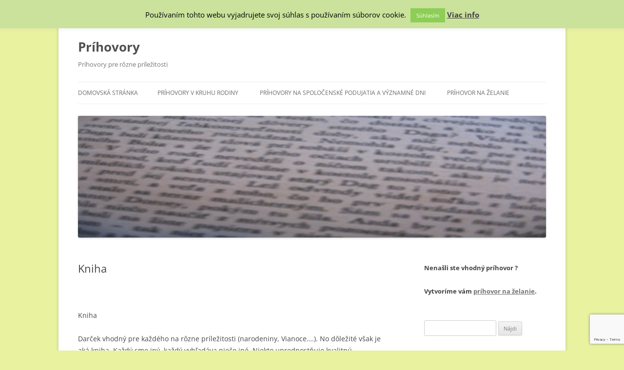

--- FILE ---
content_type: text/html; charset=UTF-8
request_url: https://prihovory.eu/kniha/
body_size: 13456
content:
<!DOCTYPE html>
<!--[if IE 7]>
<html class="ie ie7" lang="sk-SK">
<![endif]-->
<!--[if IE 8]>
<html class="ie ie8" lang="sk-SK">
<![endif]-->
<!--[if !(IE 7) & !(IE 8)]><!-->
<html lang="sk-SK">
<!--<![endif]-->
<head>
<meta charset="UTF-8" />
<meta name="viewport" content="width=device-width" />
<title>Kniha - Príhovory</title>
<link rel="profile" href="https://gmpg.org/xfn/11" />
<link rel="pingback" href="https://prihovory.eu/xmlrpc.php">
<!--[if lt IE 9]>
<script src="https://prihovory.eu/wp-content/themes/twentytwelve/js/html5.js?ver=3.7.0" type="text/javascript"></script>
<![endif]-->
<meta name='robots' content='index, follow, max-image-preview:large, max-snippet:-1, max-video-preview:-1' />

	<!-- This site is optimized with the Yoast SEO plugin v21.7 - https://yoast.com/wordpress/plugins/seo/ -->
	<link rel="canonical" href="https://prihovory.eu/kniha/" />
	<meta property="og:locale" content="sk_SK" />
	<meta property="og:type" content="article" />
	<meta property="og:title" content="Kniha - Príhovory" />
	<meta property="og:description" content="&nbsp; Kniha Darček vhodný pre každého na rôzne príležitosti (narodeniny, Vianoce&#8230;.). No dôležité však je aká kniha. Každý sme iný, každý vyhľadáva niečo iné. Niekto uprednostňuje kvalitnú literatúru známych klasických autorov, iného zas poteší nový bestseller. Odporúčame zvoliť tento darček jedine v prípade, že poznáte čitateľský vkus dotyčného človeka. A taktiež si overiť, či už [&hellip;]" />
	<meta property="og:url" content="https://prihovory.eu/kniha/" />
	<meta property="og:site_name" content="Príhovory" />
	<meta property="article:published_time" content="2014-07-11T11:27:42+00:00" />
	<meta name="author" content="Stasek" />
	<meta name="twitter:card" content="summary_large_image" />
	<meta name="twitter:label1" content="Autor" />
	<meta name="twitter:data1" content="Stasek" />
	<meta name="twitter:label2" content="Predpokladaný čas čítania" />
	<meta name="twitter:data2" content="2 minúty" />
	<script type="application/ld+json" class="yoast-schema-graph">{"@context":"https://schema.org","@graph":[{"@type":"WebPage","@id":"https://prihovory.eu/kniha/","url":"https://prihovory.eu/kniha/","name":"Kniha - Príhovory","isPartOf":{"@id":"https://prihovory.eu/#website"},"datePublished":"2014-07-11T11:27:42+00:00","dateModified":"2014-07-11T11:27:42+00:00","author":{"@id":"https://prihovory.eu/#/schema/person/9ff5ed1899b3c60231c25b943317a7b9"},"breadcrumb":{"@id":"https://prihovory.eu/kniha/#breadcrumb"},"inLanguage":"sk-SK","potentialAction":[{"@type":"ReadAction","target":["https://prihovory.eu/kniha/"]}]},{"@type":"BreadcrumbList","@id":"https://prihovory.eu/kniha/#breadcrumb","itemListElement":[{"@type":"ListItem","position":1,"name":"Home","item":"https://prihovory.eu/"},{"@type":"ListItem","position":2,"name":"Kniha"}]},{"@type":"WebSite","@id":"https://prihovory.eu/#website","url":"https://prihovory.eu/","name":"Príhovory","description":"Príhovory pre rôzne príležitosti","potentialAction":[{"@type":"SearchAction","target":{"@type":"EntryPoint","urlTemplate":"https://prihovory.eu/?s={search_term_string}"},"query-input":"required name=search_term_string"}],"inLanguage":"sk-SK"},{"@type":"Person","@id":"https://prihovory.eu/#/schema/person/9ff5ed1899b3c60231c25b943317a7b9","name":"Stasek","image":{"@type":"ImageObject","inLanguage":"sk-SK","@id":"https://prihovory.eu/#/schema/person/image/","url":"https://secure.gravatar.com/avatar/f50ee500ce8698e209d10b26f2a4727d?s=96&d=mm&r=g","contentUrl":"https://secure.gravatar.com/avatar/f50ee500ce8698e209d10b26f2a4727d?s=96&d=mm&r=g","caption":"Stasek"}}]}</script>
	<!-- / Yoast SEO plugin. -->


<link rel='dns-prefetch' href='//www.googletagmanager.com' />
<link rel='dns-prefetch' href='//pagead2.googlesyndication.com' />
<link rel="alternate" type="application/rss+xml" title="RSS kanál: Príhovory &raquo;" href="https://prihovory.eu/feed/" />
<script type="text/javascript">
/* <![CDATA[ */
window._wpemojiSettings = {"baseUrl":"https:\/\/s.w.org\/images\/core\/emoji\/14.0.0\/72x72\/","ext":".png","svgUrl":"https:\/\/s.w.org\/images\/core\/emoji\/14.0.0\/svg\/","svgExt":".svg","source":{"concatemoji":"https:\/\/prihovory.eu\/wp-includes\/js\/wp-emoji-release.min.js?ver=6.4.2"}};
/*! This file is auto-generated */
!function(i,n){var o,s,e;function c(e){try{var t={supportTests:e,timestamp:(new Date).valueOf()};sessionStorage.setItem(o,JSON.stringify(t))}catch(e){}}function p(e,t,n){e.clearRect(0,0,e.canvas.width,e.canvas.height),e.fillText(t,0,0);var t=new Uint32Array(e.getImageData(0,0,e.canvas.width,e.canvas.height).data),r=(e.clearRect(0,0,e.canvas.width,e.canvas.height),e.fillText(n,0,0),new Uint32Array(e.getImageData(0,0,e.canvas.width,e.canvas.height).data));return t.every(function(e,t){return e===r[t]})}function u(e,t,n){switch(t){case"flag":return n(e,"\ud83c\udff3\ufe0f\u200d\u26a7\ufe0f","\ud83c\udff3\ufe0f\u200b\u26a7\ufe0f")?!1:!n(e,"\ud83c\uddfa\ud83c\uddf3","\ud83c\uddfa\u200b\ud83c\uddf3")&&!n(e,"\ud83c\udff4\udb40\udc67\udb40\udc62\udb40\udc65\udb40\udc6e\udb40\udc67\udb40\udc7f","\ud83c\udff4\u200b\udb40\udc67\u200b\udb40\udc62\u200b\udb40\udc65\u200b\udb40\udc6e\u200b\udb40\udc67\u200b\udb40\udc7f");case"emoji":return!n(e,"\ud83e\udef1\ud83c\udffb\u200d\ud83e\udef2\ud83c\udfff","\ud83e\udef1\ud83c\udffb\u200b\ud83e\udef2\ud83c\udfff")}return!1}function f(e,t,n){var r="undefined"!=typeof WorkerGlobalScope&&self instanceof WorkerGlobalScope?new OffscreenCanvas(300,150):i.createElement("canvas"),a=r.getContext("2d",{willReadFrequently:!0}),o=(a.textBaseline="top",a.font="600 32px Arial",{});return e.forEach(function(e){o[e]=t(a,e,n)}),o}function t(e){var t=i.createElement("script");t.src=e,t.defer=!0,i.head.appendChild(t)}"undefined"!=typeof Promise&&(o="wpEmojiSettingsSupports",s=["flag","emoji"],n.supports={everything:!0,everythingExceptFlag:!0},e=new Promise(function(e){i.addEventListener("DOMContentLoaded",e,{once:!0})}),new Promise(function(t){var n=function(){try{var e=JSON.parse(sessionStorage.getItem(o));if("object"==typeof e&&"number"==typeof e.timestamp&&(new Date).valueOf()<e.timestamp+604800&&"object"==typeof e.supportTests)return e.supportTests}catch(e){}return null}();if(!n){if("undefined"!=typeof Worker&&"undefined"!=typeof OffscreenCanvas&&"undefined"!=typeof URL&&URL.createObjectURL&&"undefined"!=typeof Blob)try{var e="postMessage("+f.toString()+"("+[JSON.stringify(s),u.toString(),p.toString()].join(",")+"));",r=new Blob([e],{type:"text/javascript"}),a=new Worker(URL.createObjectURL(r),{name:"wpTestEmojiSupports"});return void(a.onmessage=function(e){c(n=e.data),a.terminate(),t(n)})}catch(e){}c(n=f(s,u,p))}t(n)}).then(function(e){for(var t in e)n.supports[t]=e[t],n.supports.everything=n.supports.everything&&n.supports[t],"flag"!==t&&(n.supports.everythingExceptFlag=n.supports.everythingExceptFlag&&n.supports[t]);n.supports.everythingExceptFlag=n.supports.everythingExceptFlag&&!n.supports.flag,n.DOMReady=!1,n.readyCallback=function(){n.DOMReady=!0}}).then(function(){return e}).then(function(){var e;n.supports.everything||(n.readyCallback(),(e=n.source||{}).concatemoji?t(e.concatemoji):e.wpemoji&&e.twemoji&&(t(e.twemoji),t(e.wpemoji)))}))}((window,document),window._wpemojiSettings);
/* ]]> */
</script>
<style id='wp-emoji-styles-inline-css' type='text/css'>

	img.wp-smiley, img.emoji {
		display: inline !important;
		border: none !important;
		box-shadow: none !important;
		height: 1em !important;
		width: 1em !important;
		margin: 0 0.07em !important;
		vertical-align: -0.1em !important;
		background: none !important;
		padding: 0 !important;
	}
</style>
<link rel='stylesheet' id='wp-block-library-css' href='https://prihovory.eu/wp-includes/css/dist/block-library/style.min.css?ver=6.4.2' type='text/css' media='all' />
<style id='wp-block-library-theme-inline-css' type='text/css'>
.wp-block-audio figcaption{color:#555;font-size:13px;text-align:center}.is-dark-theme .wp-block-audio figcaption{color:hsla(0,0%,100%,.65)}.wp-block-audio{margin:0 0 1em}.wp-block-code{border:1px solid #ccc;border-radius:4px;font-family:Menlo,Consolas,monaco,monospace;padding:.8em 1em}.wp-block-embed figcaption{color:#555;font-size:13px;text-align:center}.is-dark-theme .wp-block-embed figcaption{color:hsla(0,0%,100%,.65)}.wp-block-embed{margin:0 0 1em}.blocks-gallery-caption{color:#555;font-size:13px;text-align:center}.is-dark-theme .blocks-gallery-caption{color:hsla(0,0%,100%,.65)}.wp-block-image figcaption{color:#555;font-size:13px;text-align:center}.is-dark-theme .wp-block-image figcaption{color:hsla(0,0%,100%,.65)}.wp-block-image{margin:0 0 1em}.wp-block-pullquote{border-bottom:4px solid;border-top:4px solid;color:currentColor;margin-bottom:1.75em}.wp-block-pullquote cite,.wp-block-pullquote footer,.wp-block-pullquote__citation{color:currentColor;font-size:.8125em;font-style:normal;text-transform:uppercase}.wp-block-quote{border-left:.25em solid;margin:0 0 1.75em;padding-left:1em}.wp-block-quote cite,.wp-block-quote footer{color:currentColor;font-size:.8125em;font-style:normal;position:relative}.wp-block-quote.has-text-align-right{border-left:none;border-right:.25em solid;padding-left:0;padding-right:1em}.wp-block-quote.has-text-align-center{border:none;padding-left:0}.wp-block-quote.is-large,.wp-block-quote.is-style-large,.wp-block-quote.is-style-plain{border:none}.wp-block-search .wp-block-search__label{font-weight:700}.wp-block-search__button{border:1px solid #ccc;padding:.375em .625em}:where(.wp-block-group.has-background){padding:1.25em 2.375em}.wp-block-separator.has-css-opacity{opacity:.4}.wp-block-separator{border:none;border-bottom:2px solid;margin-left:auto;margin-right:auto}.wp-block-separator.has-alpha-channel-opacity{opacity:1}.wp-block-separator:not(.is-style-wide):not(.is-style-dots){width:100px}.wp-block-separator.has-background:not(.is-style-dots){border-bottom:none;height:1px}.wp-block-separator.has-background:not(.is-style-wide):not(.is-style-dots){height:2px}.wp-block-table{margin:0 0 1em}.wp-block-table td,.wp-block-table th{word-break:normal}.wp-block-table figcaption{color:#555;font-size:13px;text-align:center}.is-dark-theme .wp-block-table figcaption{color:hsla(0,0%,100%,.65)}.wp-block-video figcaption{color:#555;font-size:13px;text-align:center}.is-dark-theme .wp-block-video figcaption{color:hsla(0,0%,100%,.65)}.wp-block-video{margin:0 0 1em}.wp-block-template-part.has-background{margin-bottom:0;margin-top:0;padding:1.25em 2.375em}
</style>
<style id='classic-theme-styles-inline-css' type='text/css'>
/*! This file is auto-generated */
.wp-block-button__link{color:#fff;background-color:#32373c;border-radius:9999px;box-shadow:none;text-decoration:none;padding:calc(.667em + 2px) calc(1.333em + 2px);font-size:1.125em}.wp-block-file__button{background:#32373c;color:#fff;text-decoration:none}
</style>
<style id='global-styles-inline-css' type='text/css'>
body{--wp--preset--color--black: #000000;--wp--preset--color--cyan-bluish-gray: #abb8c3;--wp--preset--color--white: #fff;--wp--preset--color--pale-pink: #f78da7;--wp--preset--color--vivid-red: #cf2e2e;--wp--preset--color--luminous-vivid-orange: #ff6900;--wp--preset--color--luminous-vivid-amber: #fcb900;--wp--preset--color--light-green-cyan: #7bdcb5;--wp--preset--color--vivid-green-cyan: #00d084;--wp--preset--color--pale-cyan-blue: #8ed1fc;--wp--preset--color--vivid-cyan-blue: #0693e3;--wp--preset--color--vivid-purple: #9b51e0;--wp--preset--color--blue: #21759b;--wp--preset--color--dark-gray: #444;--wp--preset--color--medium-gray: #9f9f9f;--wp--preset--color--light-gray: #e6e6e6;--wp--preset--gradient--vivid-cyan-blue-to-vivid-purple: linear-gradient(135deg,rgba(6,147,227,1) 0%,rgb(155,81,224) 100%);--wp--preset--gradient--light-green-cyan-to-vivid-green-cyan: linear-gradient(135deg,rgb(122,220,180) 0%,rgb(0,208,130) 100%);--wp--preset--gradient--luminous-vivid-amber-to-luminous-vivid-orange: linear-gradient(135deg,rgba(252,185,0,1) 0%,rgba(255,105,0,1) 100%);--wp--preset--gradient--luminous-vivid-orange-to-vivid-red: linear-gradient(135deg,rgba(255,105,0,1) 0%,rgb(207,46,46) 100%);--wp--preset--gradient--very-light-gray-to-cyan-bluish-gray: linear-gradient(135deg,rgb(238,238,238) 0%,rgb(169,184,195) 100%);--wp--preset--gradient--cool-to-warm-spectrum: linear-gradient(135deg,rgb(74,234,220) 0%,rgb(151,120,209) 20%,rgb(207,42,186) 40%,rgb(238,44,130) 60%,rgb(251,105,98) 80%,rgb(254,248,76) 100%);--wp--preset--gradient--blush-light-purple: linear-gradient(135deg,rgb(255,206,236) 0%,rgb(152,150,240) 100%);--wp--preset--gradient--blush-bordeaux: linear-gradient(135deg,rgb(254,205,165) 0%,rgb(254,45,45) 50%,rgb(107,0,62) 100%);--wp--preset--gradient--luminous-dusk: linear-gradient(135deg,rgb(255,203,112) 0%,rgb(199,81,192) 50%,rgb(65,88,208) 100%);--wp--preset--gradient--pale-ocean: linear-gradient(135deg,rgb(255,245,203) 0%,rgb(182,227,212) 50%,rgb(51,167,181) 100%);--wp--preset--gradient--electric-grass: linear-gradient(135deg,rgb(202,248,128) 0%,rgb(113,206,126) 100%);--wp--preset--gradient--midnight: linear-gradient(135deg,rgb(2,3,129) 0%,rgb(40,116,252) 100%);--wp--preset--font-size--small: 13px;--wp--preset--font-size--medium: 20px;--wp--preset--font-size--large: 36px;--wp--preset--font-size--x-large: 42px;--wp--preset--spacing--20: 0.44rem;--wp--preset--spacing--30: 0.67rem;--wp--preset--spacing--40: 1rem;--wp--preset--spacing--50: 1.5rem;--wp--preset--spacing--60: 2.25rem;--wp--preset--spacing--70: 3.38rem;--wp--preset--spacing--80: 5.06rem;--wp--preset--shadow--natural: 6px 6px 9px rgba(0, 0, 0, 0.2);--wp--preset--shadow--deep: 12px 12px 50px rgba(0, 0, 0, 0.4);--wp--preset--shadow--sharp: 6px 6px 0px rgba(0, 0, 0, 0.2);--wp--preset--shadow--outlined: 6px 6px 0px -3px rgba(255, 255, 255, 1), 6px 6px rgba(0, 0, 0, 1);--wp--preset--shadow--crisp: 6px 6px 0px rgba(0, 0, 0, 1);}:where(.is-layout-flex){gap: 0.5em;}:where(.is-layout-grid){gap: 0.5em;}body .is-layout-flow > .alignleft{float: left;margin-inline-start: 0;margin-inline-end: 2em;}body .is-layout-flow > .alignright{float: right;margin-inline-start: 2em;margin-inline-end: 0;}body .is-layout-flow > .aligncenter{margin-left: auto !important;margin-right: auto !important;}body .is-layout-constrained > .alignleft{float: left;margin-inline-start: 0;margin-inline-end: 2em;}body .is-layout-constrained > .alignright{float: right;margin-inline-start: 2em;margin-inline-end: 0;}body .is-layout-constrained > .aligncenter{margin-left: auto !important;margin-right: auto !important;}body .is-layout-constrained > :where(:not(.alignleft):not(.alignright):not(.alignfull)){max-width: var(--wp--style--global--content-size);margin-left: auto !important;margin-right: auto !important;}body .is-layout-constrained > .alignwide{max-width: var(--wp--style--global--wide-size);}body .is-layout-flex{display: flex;}body .is-layout-flex{flex-wrap: wrap;align-items: center;}body .is-layout-flex > *{margin: 0;}body .is-layout-grid{display: grid;}body .is-layout-grid > *{margin: 0;}:where(.wp-block-columns.is-layout-flex){gap: 2em;}:where(.wp-block-columns.is-layout-grid){gap: 2em;}:where(.wp-block-post-template.is-layout-flex){gap: 1.25em;}:where(.wp-block-post-template.is-layout-grid){gap: 1.25em;}.has-black-color{color: var(--wp--preset--color--black) !important;}.has-cyan-bluish-gray-color{color: var(--wp--preset--color--cyan-bluish-gray) !important;}.has-white-color{color: var(--wp--preset--color--white) !important;}.has-pale-pink-color{color: var(--wp--preset--color--pale-pink) !important;}.has-vivid-red-color{color: var(--wp--preset--color--vivid-red) !important;}.has-luminous-vivid-orange-color{color: var(--wp--preset--color--luminous-vivid-orange) !important;}.has-luminous-vivid-amber-color{color: var(--wp--preset--color--luminous-vivid-amber) !important;}.has-light-green-cyan-color{color: var(--wp--preset--color--light-green-cyan) !important;}.has-vivid-green-cyan-color{color: var(--wp--preset--color--vivid-green-cyan) !important;}.has-pale-cyan-blue-color{color: var(--wp--preset--color--pale-cyan-blue) !important;}.has-vivid-cyan-blue-color{color: var(--wp--preset--color--vivid-cyan-blue) !important;}.has-vivid-purple-color{color: var(--wp--preset--color--vivid-purple) !important;}.has-black-background-color{background-color: var(--wp--preset--color--black) !important;}.has-cyan-bluish-gray-background-color{background-color: var(--wp--preset--color--cyan-bluish-gray) !important;}.has-white-background-color{background-color: var(--wp--preset--color--white) !important;}.has-pale-pink-background-color{background-color: var(--wp--preset--color--pale-pink) !important;}.has-vivid-red-background-color{background-color: var(--wp--preset--color--vivid-red) !important;}.has-luminous-vivid-orange-background-color{background-color: var(--wp--preset--color--luminous-vivid-orange) !important;}.has-luminous-vivid-amber-background-color{background-color: var(--wp--preset--color--luminous-vivid-amber) !important;}.has-light-green-cyan-background-color{background-color: var(--wp--preset--color--light-green-cyan) !important;}.has-vivid-green-cyan-background-color{background-color: var(--wp--preset--color--vivid-green-cyan) !important;}.has-pale-cyan-blue-background-color{background-color: var(--wp--preset--color--pale-cyan-blue) !important;}.has-vivid-cyan-blue-background-color{background-color: var(--wp--preset--color--vivid-cyan-blue) !important;}.has-vivid-purple-background-color{background-color: var(--wp--preset--color--vivid-purple) !important;}.has-black-border-color{border-color: var(--wp--preset--color--black) !important;}.has-cyan-bluish-gray-border-color{border-color: var(--wp--preset--color--cyan-bluish-gray) !important;}.has-white-border-color{border-color: var(--wp--preset--color--white) !important;}.has-pale-pink-border-color{border-color: var(--wp--preset--color--pale-pink) !important;}.has-vivid-red-border-color{border-color: var(--wp--preset--color--vivid-red) !important;}.has-luminous-vivid-orange-border-color{border-color: var(--wp--preset--color--luminous-vivid-orange) !important;}.has-luminous-vivid-amber-border-color{border-color: var(--wp--preset--color--luminous-vivid-amber) !important;}.has-light-green-cyan-border-color{border-color: var(--wp--preset--color--light-green-cyan) !important;}.has-vivid-green-cyan-border-color{border-color: var(--wp--preset--color--vivid-green-cyan) !important;}.has-pale-cyan-blue-border-color{border-color: var(--wp--preset--color--pale-cyan-blue) !important;}.has-vivid-cyan-blue-border-color{border-color: var(--wp--preset--color--vivid-cyan-blue) !important;}.has-vivid-purple-border-color{border-color: var(--wp--preset--color--vivid-purple) !important;}.has-vivid-cyan-blue-to-vivid-purple-gradient-background{background: var(--wp--preset--gradient--vivid-cyan-blue-to-vivid-purple) !important;}.has-light-green-cyan-to-vivid-green-cyan-gradient-background{background: var(--wp--preset--gradient--light-green-cyan-to-vivid-green-cyan) !important;}.has-luminous-vivid-amber-to-luminous-vivid-orange-gradient-background{background: var(--wp--preset--gradient--luminous-vivid-amber-to-luminous-vivid-orange) !important;}.has-luminous-vivid-orange-to-vivid-red-gradient-background{background: var(--wp--preset--gradient--luminous-vivid-orange-to-vivid-red) !important;}.has-very-light-gray-to-cyan-bluish-gray-gradient-background{background: var(--wp--preset--gradient--very-light-gray-to-cyan-bluish-gray) !important;}.has-cool-to-warm-spectrum-gradient-background{background: var(--wp--preset--gradient--cool-to-warm-spectrum) !important;}.has-blush-light-purple-gradient-background{background: var(--wp--preset--gradient--blush-light-purple) !important;}.has-blush-bordeaux-gradient-background{background: var(--wp--preset--gradient--blush-bordeaux) !important;}.has-luminous-dusk-gradient-background{background: var(--wp--preset--gradient--luminous-dusk) !important;}.has-pale-ocean-gradient-background{background: var(--wp--preset--gradient--pale-ocean) !important;}.has-electric-grass-gradient-background{background: var(--wp--preset--gradient--electric-grass) !important;}.has-midnight-gradient-background{background: var(--wp--preset--gradient--midnight) !important;}.has-small-font-size{font-size: var(--wp--preset--font-size--small) !important;}.has-medium-font-size{font-size: var(--wp--preset--font-size--medium) !important;}.has-large-font-size{font-size: var(--wp--preset--font-size--large) !important;}.has-x-large-font-size{font-size: var(--wp--preset--font-size--x-large) !important;}
.wp-block-navigation a:where(:not(.wp-element-button)){color: inherit;}
:where(.wp-block-post-template.is-layout-flex){gap: 1.25em;}:where(.wp-block-post-template.is-layout-grid){gap: 1.25em;}
:where(.wp-block-columns.is-layout-flex){gap: 2em;}:where(.wp-block-columns.is-layout-grid){gap: 2em;}
.wp-block-pullquote{font-size: 1.5em;line-height: 1.6;}
</style>
<link rel='stylesheet' id='contact-form-7-css' href='https://prihovory.eu/wp-content/plugins/contact-form-7/includes/css/styles.css?ver=5.8.5' type='text/css' media='all' />
<link rel='stylesheet' id='cookie-law-info-css' href='https://prihovory.eu/wp-content/plugins/cookie-law-info/legacy/public/css/cookie-law-info-public.css?ver=3.1.7' type='text/css' media='all' />
<link rel='stylesheet' id='cookie-law-info-gdpr-css' href='https://prihovory.eu/wp-content/plugins/cookie-law-info/legacy/public/css/cookie-law-info-gdpr.css?ver=3.1.7' type='text/css' media='all' />
<link rel='stylesheet' id='kk-star-ratings-css' href='https://prihovory.eu/wp-content/plugins/kk-star-ratings/src/core/public/css/kk-star-ratings.min.css?ver=5.4.6' type='text/css' media='all' />
<link rel='stylesheet' id='twentytwelve-fonts-css' href='https://prihovory.eu/wp-content/themes/twentytwelve/fonts/font-open-sans.css?ver=20230328' type='text/css' media='all' />
<link rel='stylesheet' id='twentytwelve-style-css' href='https://prihovory.eu/wp-content/themes/twentytwelve/style.css?ver=20231107' type='text/css' media='all' />
<link rel='stylesheet' id='twentytwelve-block-style-css' href='https://prihovory.eu/wp-content/themes/twentytwelve/css/blocks.css?ver=20230213' type='text/css' media='all' />
<!--[if lt IE 9]>
<link rel='stylesheet' id='twentytwelve-ie-css' href='https://prihovory.eu/wp-content/themes/twentytwelve/css/ie.css?ver=20150214' type='text/css' media='all' />
<![endif]-->
<link rel='stylesheet' id='yarppRelatedCss-css' href='https://prihovory.eu/wp-content/plugins/yet-another-related-posts-plugin/style/related.css?ver=5.30.9' type='text/css' media='all' />
<script type="text/javascript" src="https://prihovory.eu/wp-includes/js/jquery/jquery.min.js?ver=3.7.1" id="jquery-core-js"></script>
<script type="text/javascript" src="https://prihovory.eu/wp-includes/js/jquery/jquery-migrate.min.js?ver=3.4.1" id="jquery-migrate-js"></script>
<script type="text/javascript" id="cookie-law-info-js-extra">
/* <![CDATA[ */
var Cli_Data = {"nn_cookie_ids":[],"cookielist":[],"non_necessary_cookies":[],"ccpaEnabled":"","ccpaRegionBased":"","ccpaBarEnabled":"","strictlyEnabled":["necessary","obligatoire"],"ccpaType":"gdpr","js_blocking":"","custom_integration":"","triggerDomRefresh":"","secure_cookies":""};
var cli_cookiebar_settings = {"animate_speed_hide":"500","animate_speed_show":"500","background":"#cae29c","border":"#444","border_on":"","button_1_button_colour":"#8cce56","button_1_button_hover":"#70a545","button_1_link_colour":"#fff","button_1_as_button":"1","button_1_new_win":"","button_2_button_colour":"#8cce56","button_2_button_hover":"#70a545","button_2_link_colour":"#444","button_2_as_button":"","button_2_hidebar":"","button_3_button_colour":"#000","button_3_button_hover":"#000000","button_3_link_colour":"#fff","button_3_as_button":"1","button_3_new_win":"","button_4_button_colour":"#000","button_4_button_hover":"#000000","button_4_link_colour":"#fff","button_4_as_button":"1","button_7_button_colour":"#61a229","button_7_button_hover":"#4e8221","button_7_link_colour":"#fff","button_7_as_button":"1","button_7_new_win":"","font_family":"inherit","header_fix":"1","notify_animate_hide":"1","notify_animate_show":"","notify_div_id":"#cookie-law-info-bar","notify_position_horizontal":"right","notify_position_vertical":"top","scroll_close":"","scroll_close_reload":"","accept_close_reload":"","reject_close_reload":"","showagain_tab":"","showagain_background":"#fff","showagain_border":"#000","showagain_div_id":"#cookie-law-info-again","showagain_x_position":"100px","text":"#000","show_once_yn":"","show_once":"10000","logging_on":"","as_popup":"","popup_overlay":"1","bar_heading_text":"","cookie_bar_as":"banner","popup_showagain_position":"bottom-right","widget_position":"left"};
var log_object = {"ajax_url":"https:\/\/prihovory.eu\/wp-admin\/admin-ajax.php"};
/* ]]> */
</script>
<script type="text/javascript" src="https://prihovory.eu/wp-content/plugins/cookie-law-info/legacy/public/js/cookie-law-info-public.js?ver=3.1.7" id="cookie-law-info-js"></script>
<script type="text/javascript" src="https://prihovory.eu/wp-content/themes/twentytwelve/js/navigation.js?ver=20141205" id="twentytwelve-navigation-js" defer="defer" data-wp-strategy="defer"></script>

<!-- Google Analytics snippet added by Site Kit -->
<script type="text/javascript" src="https://www.googletagmanager.com/gtag/js?id=UA-39144233-4" id="google_gtagjs-js" async></script>
<script type="text/javascript" id="google_gtagjs-js-after">
/* <![CDATA[ */
window.dataLayer = window.dataLayer || [];function gtag(){dataLayer.push(arguments);}
gtag('set', 'linker', {"domains":["prihovory.eu"]} );
gtag("js", new Date());
gtag("set", "developer_id.dZTNiMT", true);
gtag("config", "UA-39144233-4", {"anonymize_ip":true});
/* ]]> */
</script>

<!-- End Google Analytics snippet added by Site Kit -->
<link rel="https://api.w.org/" href="https://prihovory.eu/wp-json/" /><link rel="alternate" type="application/json" href="https://prihovory.eu/wp-json/wp/v2/posts/185" /><link rel="EditURI" type="application/rsd+xml" title="RSD" href="https://prihovory.eu/xmlrpc.php?rsd" />
<meta name="generator" content="WordPress 6.4.2" />
<link rel='shortlink' href='https://prihovory.eu/?p=185' />
<link rel="alternate" type="application/json+oembed" href="https://prihovory.eu/wp-json/oembed/1.0/embed?url=https%3A%2F%2Fprihovory.eu%2Fkniha%2F" />
<link rel="alternate" type="text/xml+oembed" href="https://prihovory.eu/wp-json/oembed/1.0/embed?url=https%3A%2F%2Fprihovory.eu%2Fkniha%2F&#038;format=xml" />
<meta name="generator" content="Site Kit by Google 1.116.0" /><script async src="//pagead2.googlesyndication.com/pagead/js/adsbygoogle.js"></script>
<script>
  (adsbygoogle = window.adsbygoogle || []).push({
    google_ad_client: "ca-pub-4491652535674468",
    enable_page_level_ads: true
  });
</script>
<!-- Google AdSense snippet added by Site Kit -->
<meta name="google-adsense-platform-account" content="ca-host-pub-2644536267352236">
<meta name="google-adsense-platform-domain" content="sitekit.withgoogle.com">
<!-- End Google AdSense snippet added by Site Kit -->
<style type="text/css" id="custom-background-css">
body.custom-background { background-color: #e8f29f; }
</style>
	
<!-- Google AdSense snippet added by Site Kit -->
<script type="text/javascript" async="async" src="https://pagead2.googlesyndication.com/pagead/js/adsbygoogle.js?client=ca-pub-4491652535674468&amp;host=ca-host-pub-2644536267352236" crossorigin="anonymous"></script>

<!-- End Google AdSense snippet added by Site Kit -->
</head>

<body class="post-template-default single single-post postid-185 single-format-standard custom-background wp-embed-responsive custom-font-enabled single-author">
<div id="page" class="hfeed site">
	<header id="masthead" class="site-header">
		<hgroup>
			<h1 class="site-title"><a href="https://prihovory.eu/" rel="home">Príhovory</a></h1>
			<h2 class="site-description">Príhovory pre rôzne príležitosti</h2>
		</hgroup>

		<nav id="site-navigation" class="main-navigation">
			<button class="menu-toggle">Menu</button>
			<a class="assistive-text" href="#content">Preskočiť na obsah</a>
			<div class="nav-menu"><ul>
<li ><a href="https://prihovory.eu/">Domovská stránka</a></li><li class="page_item page-item-13 page_item_has_children"><a href="https://prihovory.eu/prihovory-v-kruhu-rodiny/">PRÍHOVORY V KRUHU RODINY</a>
<ul class='children'>
	<li class="page_item page-item-17"><a href="https://prihovory.eu/prihovory-v-kruhu-rodiny/narodenie-dietata/">NARODENIE DIEŤAŤA</a></li>
	<li class="page_item page-item-21"><a href="https://prihovory.eu/prihovory-v-kruhu-rodiny/ukoncenie-studia/">UKONČENIE ŠTÚDIA</a></li>
	<li class="page_item page-item-23 page_item_has_children"><a href="https://prihovory.eu/prihovory-v-kruhu-rodiny/svadba/">SVADBA</a>
	<ul class='children'>
		<li class="page_item page-item-25"><a href="https://prihovory.eu/prihovory-v-kruhu-rodiny/svadba/svadba/">SVADBA</a></li>
		<li class="page_item page-item-27"><a href="https://prihovory.eu/prihovory-v-kruhu-rodiny/svadba/vyrocie-svadby/">VÝROČIE SVADBY</a></li>
	</ul>
</li>
	<li class="page_item page-item-19 page_item_has_children"><a href="https://prihovory.eu/prihovory-v-kruhu-rodiny/oslava-jubilea/">OSLAVA JUBILEA</a>
	<ul class='children'>
		<li class="page_item page-item-70"><a href="https://prihovory.eu/prihovory-v-kruhu-rodiny/oslava-jubilea/prihovor-k-18-narodeninam/">Príhovor k 18. narodeninám</a></li>
		<li class="page_item page-item-72"><a href="https://prihovory.eu/prihovory-v-kruhu-rodiny/oslava-jubilea/prihovor-k-20-narodeninam/">Príhovor k 20. narodeninám</a></li>
		<li class="page_item page-item-74"><a href="https://prihovory.eu/prihovory-v-kruhu-rodiny/oslava-jubilea/prihovor-k-30-narodeninam/">Príhovor k 30. narodeninám</a></li>
		<li class="page_item page-item-76"><a href="https://prihovory.eu/prihovory-v-kruhu-rodiny/oslava-jubilea/prihovor-k-40-narodeninam/">Príhovor k 40. narodeninám</a></li>
		<li class="page_item page-item-78"><a href="https://prihovory.eu/prihovory-v-kruhu-rodiny/oslava-jubilea/prihovor-k-50-narodeninam/">Príhovor k 50. narodeninám</a></li>
		<li class="page_item page-item-80"><a href="https://prihovory.eu/prihovory-v-kruhu-rodiny/oslava-jubilea/prihovor-k-60-narodeninam/">Príhovor k 60. narodeninám</a></li>
		<li class="page_item page-item-144"><a href="https://prihovory.eu/prihovory-v-kruhu-rodiny/oslava-jubilea/prihovor-k-70-narodeninam/">Príhovor k 70. narodeninám</a></li>
		<li class="page_item page-item-153"><a href="https://prihovory.eu/prihovory-v-kruhu-rodiny/oslava-jubilea/prihovor-k-80-narodeninam/">Príhovor k 80. narodeninám</a></li>
	</ul>
</li>
	<li class="page_item page-item-133"><a href="https://prihovory.eu/prihovory-v-kruhu-rodiny/posledna-rozlucka/">POSLEDNÁ ROZLÚČKA</a></li>
</ul>
</li>
<li class="page_item page-item-15 page_item_has_children"><a href="https://prihovory.eu/prihovory-na-spolocenske-podujatia-a-vyznamne-dni/">PRÍHOVORY NA SPOLOČENSKÉ PODUJATIA A VÝZNAMNÉ DNI</a>
<ul class='children'>
	<li class="page_item page-item-162"><a href="https://prihovory.eu/prihovory-na-spolocenske-podujatia-a-vyznamne-dni/spolocenske-podujatia/">SPOLOČENSKÉ PODUJATIA</a></li>
	<li class="page_item page-item-97"><a href="https://prihovory.eu/prihovory-na-spolocenske-podujatia-a-vyznamne-dni/den-matiek/">DEŇ MATIEK</a></li>
	<li class="page_item page-item-89"><a href="https://prihovory.eu/prihovory-na-spolocenske-podujatia-a-vyznamne-dni/medzinarodny-den-zien/">Medzinárodný deň žien</a></li>
	<li class="page_item page-item-102"><a href="https://prihovory.eu/prihovory-na-spolocenske-podujatia-a-vyznamne-dni/den-deti/">DEŇ DETÍ</a></li>
	<li class="page_item page-item-105"><a href="https://prihovory.eu/prihovory-na-spolocenske-podujatia-a-vyznamne-dni/ples/">PLES</a></li>
	<li class="page_item page-item-113"><a href="https://prihovory.eu/prihovory-na-spolocenske-podujatia-a-vyznamne-dni/stuzkova-slavnost/">STUŽKOVÁ SLÁVNOSŤ</a></li>
	<li class="page_item page-item-140"><a href="https://prihovory.eu/prihovory-na-spolocenske-podujatia-a-vyznamne-dni/skolske-prihovory/">ŠKOLSKÉ PRÍHOVORY</a></li>
</ul>
</li>
<li class="page_item page-item-168"><a href="https://prihovory.eu/prihovor-na-zelanie/">Príhovor na želanie</a></li>
</ul></div>
		</nav><!-- #site-navigation -->

				<a href="https://prihovory.eu/"><img src="https://prihovory.eu/wp-content/uploads/2014/09/Prihovor.jpg" width="960" height="250" alt="Príhovory" class="header-image" srcset="https://prihovory.eu/wp-content/uploads/2014/09/Prihovor.jpg 960w, https://prihovory.eu/wp-content/uploads/2014/09/Prihovor-300x78.jpg 300w, https://prihovory.eu/wp-content/uploads/2014/09/Prihovor-624x162.jpg 624w" sizes="(max-width: 960px) 100vw, 960px" decoding="async" fetchpriority="high" /></a>
			</header><!-- #masthead -->

	<div id="main" class="wrapper">

	<div id="primary" class="site-content">
		<div id="content" role="main">

			
				
	<article id="post-185" class="post-185 post type-post status-publish format-standard hentry category-uncategorized">
				<header class="entry-header">
			
						<h1 class="entry-title">Kniha</h1>
								</header><!-- .entry-header -->

				<div class="entry-content">
			<p>&nbsp;</p>
<p>Kniha</p>
<p>Darček vhodný pre každého na rôzne príležitosti (narodeniny, Vianoce&#8230;.). No dôležité však je aká kniha. Každý sme iný, každý vyhľadáva niečo iné. Niekto uprednostňuje kvalitnú literatúru známych klasických autorov, iného zas poteší nový bestseller. Odporúčame zvoliť tento darček jedine v prípade, že poznáte čitateľský vkus dotyčného človeka. A taktiež si overiť, či už náhodou daný titul nemá doma. Ale keď obdarovaný si rozbalí darček a uvidí knihu, po ktorej túži, bude to nielen jeho radosť, ale aj vaša. Kniha je veľmi pekný dar a dotyčnému dávame tým najavo, že my vieme, čo ho zaujíma.</p>
<p>Tipy na knihy:</p>
<p>Mnohých ľudí láka dobrodružstvo, tajomstvo a prekvapenie, čo poskytuje čítanie detektívok. V súčasnosti sú veľmi populárne mrazivé <b>detektívky severských autorov</b>, ktoré v sebe nesú prvky mystiky. Najznámejším autorom je <b>Jo Nesbo</b>.</p>
<p>Za detektívnymi príbehmi však nemusíme chodiť až do Škandinávie. Máme aj slovenského autora <b>Dominika Dana</b>, kriminálne príbehy odohrávajúce sa v našom hlavnom meste.</p>
<p>Ak dotyčného zaujíma politické dianie a hlavne má chuť odhaliť politické pozadie ako aj súvislosti s mafiou, potom odporúčame slovenských autorov: <b>Jozef Karika, Jozef Banáš</b>.</p>
<p>Ženy možno ocenia čítanie rôznych osudov života ženských literárnych hrdiniek. Najpopulárnejšou autorkou takýchto príbehov je <b>Táňa </b><strong><span style="color: #000000;"><span style="font-family: 'Times New Roman', serif;"><span style="font-size: medium;">Keleová-Vasilková</span></span></span></strong><span style="color: #000000;"><span style="font-family: 'Times New Roman', serif;"><span style="font-size: medium;">.</span></span></span></p>
<p><span style="color: #000000;"><span style="font-family: 'Times New Roman', serif;"><span style="font-size: medium;">Mladých ľudí zas oslovia príbehy zo života mladých, či už známy </span></span></span><strong><span style="color: #000000;"><span style="font-family: 'Times New Roman', serif;"><span style="font-size: medium;">Maxim E.Matkim</span></span></span></strong><span style="color: #000000;"><span style="font-family: 'Times New Roman', serif;"><span style="font-size: medium;"><strong>,</strong> alebo </span></span></span><span style="color: #000000;"><span style="font-family: 'Times New Roman', serif;"><span style="font-size: medium;"><strong>Eva</strong> <strong>Urbaníková</strong> </span></span></span><span style="color: #000000;"><span style="font-family: 'Times New Roman', serif;"><span style="font-size: medium;">či knihy od iných autorov, ktoré vyšli v jej vydavateľstve.</span></span></span></p>
<p><span style="color: #000000;"><span style="font-family: 'Times New Roman', serif;"><span style="font-size: medium;">Pre priaznivcov mystiky, tajomstva, ale aj poznania historických súvislostí sú ako stvorené známe bestsellery od </span></span></span><strong><span style="color: #000000;"><span style="font-family: 'Times New Roman', serif;"><span style="font-size: medium;">Dana Browna</span></span></span></strong><span style="color: #000000;"><span style="font-family: 'Times New Roman', serif;"><span style="font-size: medium;">.</span></span></span></p>
<p><span style="color: #000000;"><span style="font-family: 'Times New Roman', serif;"><span style="font-size: medium;">Tajomstvo života, ľudských hodnôt a zmyslu poslania človeka na zemi odorýva vo svojich románoch známy brazílsky spisovateľ </span></span></span><strong><span style="color: #000000;"><span style="font-family: 'Times New Roman', serif;"><span style="font-size: medium;">Paulo Coelho</span></span></span></strong><span style="color: #000000;"><span style="font-family: 'Times New Roman', serif;"><span style="font-size: medium;">.</span></span></span></p>
<p><span style="color: #000000;"><span style="font-family: 'Times New Roman', serif;"><span style="font-size: medium;">Možno človek, ktorému chcete darovať knihu rád rozmýšľa nad rôznymi otázkami života a hľadá svoju cestu. Motivačná literatúra môže byť nápomocná. V tom prípade odporúčame autorov ako </span></span></span><strong><span style="color: #000000;"><span style="font-family: 'Times New Roman', serif;"><span style="font-size: medium;">Osho, Miguel Ruiz, Eckhart Tolle</span></span></span><span style="color: #000000;"><span style="font-family: 'Times New Roman', serif;"><span style="font-size: medium;">.</span></span></span></strong></p>
<p><span style="color: #000000;"><span style="font-family: 'Times New Roman', serif;"><span style="font-size: medium;">Pre niekoho, kto holduje zdravému životnému štýlu a rozhodol sa stravovať zdravo, môžu byť užitočné knihy od slovenského lekára a autora kníh o zdravom životnom štýle <strong>Igora Bukovského</strong>.</span></span></span></p>
<p><span style="color: #000000;"><span style="font-family: 'Times New Roman', serif;"><span style="font-size: medium;">Deti a tínedžeri v súčasnosti siahajú po tzv. </span></span></span><span style="color: #000000;"><span style="font-family: 'Times New Roman', serif;"><span style="font-size: medium;">fantasy literatúre</span></span></span><span style="color: #000000;"><span style="font-family: 'Times New Roman', serif;"><span style="font-size: medium;">, napríklad britský autor tejto literatúry </span></span></span><strong><span style="color: #000000;"><span style="font-family: 'Times New Roman', serif;"><span style="font-size: medium;">Terry Pratchett</span></span></span></strong><span style="color: #000000;"><span style="font-family: 'Times New Roman', serif;"><span style="font-size: medium;">.</span></span></span></p>
<p><span style="color: #000000;"><span style="font-family: 'Times New Roman', serif;"><span style="font-size: medium;">Populárnym autorom kníh, ktoré sú veľmi príťažlivé pre detského čitateľa je aj rakúsky spisovateľ </span></span></span><strong><span style="color: #000000;"><span style="font-family: 'Times New Roman', serif;"><span style="font-size: medium;">Thomas Brezina</span></span></span></strong><span style="color: #000000;"><span style="font-family: 'Times New Roman', serif;"><span style="font-size: medium;">. </span></span></span></p>
<p>&nbsp;</p>
<p>&nbsp;</p>
<p>&nbsp;</p>
<p>&nbsp;</p>


<div class="kk-star-ratings kksr-auto kksr-align-left kksr-valign-bottom"
    data-payload='{&quot;align&quot;:&quot;left&quot;,&quot;id&quot;:&quot;185&quot;,&quot;slug&quot;:&quot;default&quot;,&quot;valign&quot;:&quot;bottom&quot;,&quot;ignore&quot;:&quot;&quot;,&quot;reference&quot;:&quot;auto&quot;,&quot;class&quot;:&quot;&quot;,&quot;count&quot;:&quot;0&quot;,&quot;legendonly&quot;:&quot;&quot;,&quot;readonly&quot;:&quot;&quot;,&quot;score&quot;:&quot;0&quot;,&quot;starsonly&quot;:&quot;&quot;,&quot;best&quot;:&quot;5&quot;,&quot;gap&quot;:&quot;5&quot;,&quot;greet&quot;:&quot;Rate this post&quot;,&quot;legend&quot;:&quot;0\/5 - (0 votes)&quot;,&quot;size&quot;:&quot;24&quot;,&quot;title&quot;:&quot;Kniha&quot;,&quot;width&quot;:&quot;0&quot;,&quot;_legend&quot;:&quot;{score}\/{best} - ({count} {votes})&quot;,&quot;font_factor&quot;:&quot;1.25&quot;}'>
            
<div class="kksr-stars">
    
<div class="kksr-stars-inactive">
            <div class="kksr-star" data-star="1" style="padding-right: 5px">
            

<div class="kksr-icon" style="width: 24px; height: 24px;"></div>
        </div>
            <div class="kksr-star" data-star="2" style="padding-right: 5px">
            

<div class="kksr-icon" style="width: 24px; height: 24px;"></div>
        </div>
            <div class="kksr-star" data-star="3" style="padding-right: 5px">
            

<div class="kksr-icon" style="width: 24px; height: 24px;"></div>
        </div>
            <div class="kksr-star" data-star="4" style="padding-right: 5px">
            

<div class="kksr-icon" style="width: 24px; height: 24px;"></div>
        </div>
            <div class="kksr-star" data-star="5" style="padding-right: 5px">
            

<div class="kksr-icon" style="width: 24px; height: 24px;"></div>
        </div>
    </div>
    
<div class="kksr-stars-active" style="width: 0px;">
            <div class="kksr-star" style="padding-right: 5px">
            

<div class="kksr-icon" style="width: 24px; height: 24px;"></div>
        </div>
            <div class="kksr-star" style="padding-right: 5px">
            

<div class="kksr-icon" style="width: 24px; height: 24px;"></div>
        </div>
            <div class="kksr-star" style="padding-right: 5px">
            

<div class="kksr-icon" style="width: 24px; height: 24px;"></div>
        </div>
            <div class="kksr-star" style="padding-right: 5px">
            

<div class="kksr-icon" style="width: 24px; height: 24px;"></div>
        </div>
            <div class="kksr-star" style="padding-right: 5px">
            

<div class="kksr-icon" style="width: 24px; height: 24px;"></div>
        </div>
    </div>
</div>
                

<div class="kksr-legend" style="font-size: 19.2px;">
            <span class="kksr-muted">Rate this post</span>
    </div>
    </div>
<div class='yarpp yarpp-related yarpp-related-website yarpp-related-none yarpp-template-list'>
<p></p>
</div>
					</div><!-- .entry-content -->
		
		<footer class="entry-meta">
			Tento záznam bol pridaný do <a href="https://prihovory.eu/category/uncategorized/" rel="category tag">Uncategorized</a> dňa <a href="https://prihovory.eu/kniha/" title="11:27" rel="bookmark"><time class="entry-date" datetime="2014-07-11T11:27:42+00:00">11 júla, 2014</time></a><span class="by-author"> od <span class="author vcard"><a class="url fn n" href="https://prihovory.eu/author/stasek/" title="Zobraziť všetky články podľa Stasek" rel="author">Stasek</a></span></span>.								</footer><!-- .entry-meta -->
	</article><!-- #post -->

				<nav class="nav-single">
					<h3 class="assistive-text">Navigácia článkami</h3>
					<span class="nav-previous"><a href="https://prihovory.eu/darcekovy-kos/" rel="prev"><span class="meta-nav">&larr;</span> Darčekový kôš</a></span>
					<span class="nav-next"><a href="https://prihovory.eu/torta/" rel="next">Torta <span class="meta-nav">&rarr;</span></a></span>
				</nav><!-- .nav-single -->

				
			
		</div><!-- #content -->
	</div><!-- #primary -->


			<div id="secondary" class="widget-area" role="complementary">
			<aside id="text-7" class="widget widget_text">			<div class="textwidget"><p><strong>Nenašli ste vhodný príhovor ?</strong></p>
<p><strong>Vytvoríme vám <a href="http://prihovory.eu/prihovor-na-zelanie/">príhovor na želanie</a>. </strong></p>
</div>
		</aside><aside id="search-2" class="widget widget_search"><form role="search" method="get" id="searchform" class="searchform" action="https://prihovory.eu/">
				<div>
					<label class="screen-reader-text" for="s">Hľadať:</label>
					<input type="text" value="" name="s" id="s" />
					<input type="submit" id="searchsubmit" value="Nájdi" />
				</div>
			</form></aside><aside id="text-6" class="widget widget_text">			<div class="textwidget"><a href="http://prihovory.eu/kontakt">Kontakt</a></div>
		</aside><aside id="text-2" class="widget widget_text"><h3 class="widget-title">RADY a ZAUJÍMAVOSTI</h3>			<div class="textwidget"><a href="http://prihovory.eu/pripravujete-sa-na-promocie/">Pripravujete sa na promócie?</a>
<br>
<a href="http://prihovory.eu/aky-darcek-zvolit/">Aký darček zvoliť?</a>
<br>
<a href="http://prihovory.eu/chysta-sa-svadba/">Chystá sa svadba</a>
<br>
<a href="http://prihovory.eu/stuzkova-slavnost/">Stužková slávnosť</a>


</div>
		</aside><aside id="text-3" class="widget widget_text">			<div class="textwidget"><div class="fb-like-box" data-href="https://www.facebook.com/prihovory" data-width="265" data-colorscheme="light" data-show-faces="true" data-header="true" data-stream="false" data-show-border="true"></div></div>
		</aside><aside id="text-4" class="widget widget_text">			<div class="textwidget"><a href="http://prihovory.eu/zasady-ochrany-osobnych-udajov/">Zásady ochrany osobných údajov</a></div>
		</aside>		</div><!-- #secondary -->
		</div><!-- #main .wrapper -->
	<footer id="colophon" role="contentinfo">
		<div class="site-info">
									<a href="https://sk.wordpress.org/" class="imprint" title="Sémantická osobná publikačná platforma">
				Hrdo poháňa WordPress			</a>
		</div><!-- .site-info -->
	</footer><!-- #colophon -->
</div><!-- #page -->

<!--googleoff: all--><div id="cookie-law-info-bar" data-nosnippet="true"><span>Používaním tohto webu vyjadrujete svoj súhlas s používaním súborov cookie.     <a role='button' data-cli_action="accept" id="cookie_action_close_header" class="small cli-plugin-button cli-plugin-main-button cookie_action_close_header cli_action_button wt-cli-accept-btn">Súhlasím</a>     <a href="http://prihovory.eu/zasady-ochrany-osobnych-udajov/" id="CONSTANT_OPEN_URL" target="_blank" class="cli-plugin-main-link">Viac info</a></span></div><div id="cookie-law-info-again" data-nosnippet="true"><span id="cookie_hdr_showagain">Privacy &amp; Cookies Policy</span></div><div class="cli-modal" data-nosnippet="true" id="cliSettingsPopup" tabindex="-1" role="dialog" aria-labelledby="cliSettingsPopup" aria-hidden="true">
  <div class="cli-modal-dialog" role="document">
	<div class="cli-modal-content cli-bar-popup">
		  <button type="button" class="cli-modal-close" id="cliModalClose">
			<svg class="" viewBox="0 0 24 24"><path d="M19 6.41l-1.41-1.41-5.59 5.59-5.59-5.59-1.41 1.41 5.59 5.59-5.59 5.59 1.41 1.41 5.59-5.59 5.59 5.59 1.41-1.41-5.59-5.59z"></path><path d="M0 0h24v24h-24z" fill="none"></path></svg>
			<span class="wt-cli-sr-only">Close</span>
		  </button>
		  <div class="cli-modal-body">
			<div class="cli-container-fluid cli-tab-container">
	<div class="cli-row">
		<div class="cli-col-12 cli-align-items-stretch cli-px-0">
			<div class="cli-privacy-overview">
				<h4>Privacy Overview</h4>				<div class="cli-privacy-content">
					<div class="cli-privacy-content-text">This website uses cookies to improve your experience while you navigate through the website. Out of these, the cookies that are categorized as necessary are stored on your browser as they are essential for the working of basic functionalities of the website. We also use third-party cookies that help us analyze and understand how you use this website. These cookies will be stored in your browser only with your consent. You also have the option to opt-out of these cookies. But opting out of some of these cookies may affect your browsing experience.</div>
				</div>
				<a class="cli-privacy-readmore" aria-label="Zobraziť viac" role="button" data-readmore-text="Zobraziť viac" data-readless-text="Zobraziť menej"></a>			</div>
		</div>
		<div class="cli-col-12 cli-align-items-stretch cli-px-0 cli-tab-section-container">
												<div class="cli-tab-section">
						<div class="cli-tab-header">
							<a role="button" tabindex="0" class="cli-nav-link cli-settings-mobile" data-target="necessary" data-toggle="cli-toggle-tab">
								Necessary							</a>
															<div class="wt-cli-necessary-checkbox">
									<input type="checkbox" class="cli-user-preference-checkbox"  id="wt-cli-checkbox-necessary" data-id="checkbox-necessary" checked="checked"  />
									<label class="form-check-label" for="wt-cli-checkbox-necessary">Necessary</label>
								</div>
								<span class="cli-necessary-caption">Vždy zapnuté</span>
													</div>
						<div class="cli-tab-content">
							<div class="cli-tab-pane cli-fade" data-id="necessary">
								<div class="wt-cli-cookie-description">
									Necessary cookies are absolutely essential for the website to function properly. This category only includes cookies that ensures basic functionalities and security features of the website. These cookies do not store any personal information.								</div>
							</div>
						</div>
					</div>
																	<div class="cli-tab-section">
						<div class="cli-tab-header">
							<a role="button" tabindex="0" class="cli-nav-link cli-settings-mobile" data-target="non-necessary" data-toggle="cli-toggle-tab">
								Non-necessary							</a>
															<div class="cli-switch">
									<input type="checkbox" id="wt-cli-checkbox-non-necessary" class="cli-user-preference-checkbox"  data-id="checkbox-non-necessary" checked='checked' />
									<label for="wt-cli-checkbox-non-necessary" class="cli-slider" data-cli-enable="Zapnuté" data-cli-disable="Vypnuté"><span class="wt-cli-sr-only">Non-necessary</span></label>
								</div>
													</div>
						<div class="cli-tab-content">
							<div class="cli-tab-pane cli-fade" data-id="non-necessary">
								<div class="wt-cli-cookie-description">
									Any cookies that may not be particularly necessary for the website to function and is used specifically to collect user personal data via analytics, ads, other embedded contents are termed as non-necessary cookies. It is mandatory to procure user consent prior to running these cookies on your website.								</div>
							</div>
						</div>
					</div>
										</div>
	</div>
</div>
		  </div>
		  <div class="cli-modal-footer">
			<div class="wt-cli-element cli-container-fluid cli-tab-container">
				<div class="cli-row">
					<div class="cli-col-12 cli-align-items-stretch cli-px-0">
						<div class="cli-tab-footer wt-cli-privacy-overview-actions">
						
															<a id="wt-cli-privacy-save-btn" role="button" tabindex="0" data-cli-action="accept" class="wt-cli-privacy-btn cli_setting_save_button wt-cli-privacy-accept-btn cli-btn">ULOŽIŤ A PRIJAŤ</a>
													</div>
						
					</div>
				</div>
			</div>
		</div>
	</div>
  </div>
</div>
<div class="cli-modal-backdrop cli-fade cli-settings-overlay"></div>
<div class="cli-modal-backdrop cli-fade cli-popupbar-overlay"></div>
<!--googleon: all--><script type="text/javascript" src="https://prihovory.eu/wp-content/plugins/contact-form-7/includes/swv/js/index.js?ver=5.8.5" id="swv-js"></script>
<script type="text/javascript" id="contact-form-7-js-extra">
/* <![CDATA[ */
var wpcf7 = {"api":{"root":"https:\/\/prihovory.eu\/wp-json\/","namespace":"contact-form-7\/v1"},"cached":"1"};
/* ]]> */
</script>
<script type="text/javascript" src="https://prihovory.eu/wp-content/plugins/contact-form-7/includes/js/index.js?ver=5.8.5" id="contact-form-7-js"></script>
<script type="text/javascript" id="kk-star-ratings-js-extra">
/* <![CDATA[ */
var kk_star_ratings = {"action":"kk-star-ratings","endpoint":"https:\/\/prihovory.eu\/wp-admin\/admin-ajax.php","nonce":"f1e322230f"};
/* ]]> */
</script>
<script type="text/javascript" src="https://prihovory.eu/wp-content/plugins/kk-star-ratings/src/core/public/js/kk-star-ratings.min.js?ver=5.4.6" id="kk-star-ratings-js"></script>
<script type="text/javascript" src="https://www.google.com/recaptcha/api.js?render=6LcfLL4UAAAAALt60M6X0w_xKgq6Mnlhz9UUpipQ&amp;ver=3.0" id="google-recaptcha-js"></script>
<script type="text/javascript" src="https://prihovory.eu/wp-includes/js/dist/vendor/wp-polyfill-inert.min.js?ver=3.1.2" id="wp-polyfill-inert-js"></script>
<script type="text/javascript" src="https://prihovory.eu/wp-includes/js/dist/vendor/regenerator-runtime.min.js?ver=0.14.0" id="regenerator-runtime-js"></script>
<script type="text/javascript" src="https://prihovory.eu/wp-includes/js/dist/vendor/wp-polyfill.min.js?ver=3.15.0" id="wp-polyfill-js"></script>
<script type="text/javascript" id="wpcf7-recaptcha-js-extra">
/* <![CDATA[ */
var wpcf7_recaptcha = {"sitekey":"6LcfLL4UAAAAALt60M6X0w_xKgq6Mnlhz9UUpipQ","actions":{"homepage":"homepage","contactform":"contactform"}};
/* ]]> */
</script>
<script type="text/javascript" src="https://prihovory.eu/wp-content/plugins/contact-form-7/modules/recaptcha/index.js?ver=5.8.5" id="wpcf7-recaptcha-js"></script>
</body>
</html><!-- WP Fastest Cache file was created in 0.81384706497192 seconds, on 04-01-24 3:04:27 -->

--- FILE ---
content_type: text/html; charset=utf-8
request_url: https://www.google.com/recaptcha/api2/anchor?ar=1&k=6LcfLL4UAAAAALt60M6X0w_xKgq6Mnlhz9UUpipQ&co=aHR0cHM6Ly9wcmlob3ZvcnkuZXU6NDQz&hl=en&v=PoyoqOPhxBO7pBk68S4YbpHZ&size=invisible&anchor-ms=20000&execute-ms=30000&cb=nlaypfqdb8u5
body_size: 48634
content:
<!DOCTYPE HTML><html dir="ltr" lang="en"><head><meta http-equiv="Content-Type" content="text/html; charset=UTF-8">
<meta http-equiv="X-UA-Compatible" content="IE=edge">
<title>reCAPTCHA</title>
<style type="text/css">
/* cyrillic-ext */
@font-face {
  font-family: 'Roboto';
  font-style: normal;
  font-weight: 400;
  font-stretch: 100%;
  src: url(//fonts.gstatic.com/s/roboto/v48/KFO7CnqEu92Fr1ME7kSn66aGLdTylUAMa3GUBHMdazTgWw.woff2) format('woff2');
  unicode-range: U+0460-052F, U+1C80-1C8A, U+20B4, U+2DE0-2DFF, U+A640-A69F, U+FE2E-FE2F;
}
/* cyrillic */
@font-face {
  font-family: 'Roboto';
  font-style: normal;
  font-weight: 400;
  font-stretch: 100%;
  src: url(//fonts.gstatic.com/s/roboto/v48/KFO7CnqEu92Fr1ME7kSn66aGLdTylUAMa3iUBHMdazTgWw.woff2) format('woff2');
  unicode-range: U+0301, U+0400-045F, U+0490-0491, U+04B0-04B1, U+2116;
}
/* greek-ext */
@font-face {
  font-family: 'Roboto';
  font-style: normal;
  font-weight: 400;
  font-stretch: 100%;
  src: url(//fonts.gstatic.com/s/roboto/v48/KFO7CnqEu92Fr1ME7kSn66aGLdTylUAMa3CUBHMdazTgWw.woff2) format('woff2');
  unicode-range: U+1F00-1FFF;
}
/* greek */
@font-face {
  font-family: 'Roboto';
  font-style: normal;
  font-weight: 400;
  font-stretch: 100%;
  src: url(//fonts.gstatic.com/s/roboto/v48/KFO7CnqEu92Fr1ME7kSn66aGLdTylUAMa3-UBHMdazTgWw.woff2) format('woff2');
  unicode-range: U+0370-0377, U+037A-037F, U+0384-038A, U+038C, U+038E-03A1, U+03A3-03FF;
}
/* math */
@font-face {
  font-family: 'Roboto';
  font-style: normal;
  font-weight: 400;
  font-stretch: 100%;
  src: url(//fonts.gstatic.com/s/roboto/v48/KFO7CnqEu92Fr1ME7kSn66aGLdTylUAMawCUBHMdazTgWw.woff2) format('woff2');
  unicode-range: U+0302-0303, U+0305, U+0307-0308, U+0310, U+0312, U+0315, U+031A, U+0326-0327, U+032C, U+032F-0330, U+0332-0333, U+0338, U+033A, U+0346, U+034D, U+0391-03A1, U+03A3-03A9, U+03B1-03C9, U+03D1, U+03D5-03D6, U+03F0-03F1, U+03F4-03F5, U+2016-2017, U+2034-2038, U+203C, U+2040, U+2043, U+2047, U+2050, U+2057, U+205F, U+2070-2071, U+2074-208E, U+2090-209C, U+20D0-20DC, U+20E1, U+20E5-20EF, U+2100-2112, U+2114-2115, U+2117-2121, U+2123-214F, U+2190, U+2192, U+2194-21AE, U+21B0-21E5, U+21F1-21F2, U+21F4-2211, U+2213-2214, U+2216-22FF, U+2308-230B, U+2310, U+2319, U+231C-2321, U+2336-237A, U+237C, U+2395, U+239B-23B7, U+23D0, U+23DC-23E1, U+2474-2475, U+25AF, U+25B3, U+25B7, U+25BD, U+25C1, U+25CA, U+25CC, U+25FB, U+266D-266F, U+27C0-27FF, U+2900-2AFF, U+2B0E-2B11, U+2B30-2B4C, U+2BFE, U+3030, U+FF5B, U+FF5D, U+1D400-1D7FF, U+1EE00-1EEFF;
}
/* symbols */
@font-face {
  font-family: 'Roboto';
  font-style: normal;
  font-weight: 400;
  font-stretch: 100%;
  src: url(//fonts.gstatic.com/s/roboto/v48/KFO7CnqEu92Fr1ME7kSn66aGLdTylUAMaxKUBHMdazTgWw.woff2) format('woff2');
  unicode-range: U+0001-000C, U+000E-001F, U+007F-009F, U+20DD-20E0, U+20E2-20E4, U+2150-218F, U+2190, U+2192, U+2194-2199, U+21AF, U+21E6-21F0, U+21F3, U+2218-2219, U+2299, U+22C4-22C6, U+2300-243F, U+2440-244A, U+2460-24FF, U+25A0-27BF, U+2800-28FF, U+2921-2922, U+2981, U+29BF, U+29EB, U+2B00-2BFF, U+4DC0-4DFF, U+FFF9-FFFB, U+10140-1018E, U+10190-1019C, U+101A0, U+101D0-101FD, U+102E0-102FB, U+10E60-10E7E, U+1D2C0-1D2D3, U+1D2E0-1D37F, U+1F000-1F0FF, U+1F100-1F1AD, U+1F1E6-1F1FF, U+1F30D-1F30F, U+1F315, U+1F31C, U+1F31E, U+1F320-1F32C, U+1F336, U+1F378, U+1F37D, U+1F382, U+1F393-1F39F, U+1F3A7-1F3A8, U+1F3AC-1F3AF, U+1F3C2, U+1F3C4-1F3C6, U+1F3CA-1F3CE, U+1F3D4-1F3E0, U+1F3ED, U+1F3F1-1F3F3, U+1F3F5-1F3F7, U+1F408, U+1F415, U+1F41F, U+1F426, U+1F43F, U+1F441-1F442, U+1F444, U+1F446-1F449, U+1F44C-1F44E, U+1F453, U+1F46A, U+1F47D, U+1F4A3, U+1F4B0, U+1F4B3, U+1F4B9, U+1F4BB, U+1F4BF, U+1F4C8-1F4CB, U+1F4D6, U+1F4DA, U+1F4DF, U+1F4E3-1F4E6, U+1F4EA-1F4ED, U+1F4F7, U+1F4F9-1F4FB, U+1F4FD-1F4FE, U+1F503, U+1F507-1F50B, U+1F50D, U+1F512-1F513, U+1F53E-1F54A, U+1F54F-1F5FA, U+1F610, U+1F650-1F67F, U+1F687, U+1F68D, U+1F691, U+1F694, U+1F698, U+1F6AD, U+1F6B2, U+1F6B9-1F6BA, U+1F6BC, U+1F6C6-1F6CF, U+1F6D3-1F6D7, U+1F6E0-1F6EA, U+1F6F0-1F6F3, U+1F6F7-1F6FC, U+1F700-1F7FF, U+1F800-1F80B, U+1F810-1F847, U+1F850-1F859, U+1F860-1F887, U+1F890-1F8AD, U+1F8B0-1F8BB, U+1F8C0-1F8C1, U+1F900-1F90B, U+1F93B, U+1F946, U+1F984, U+1F996, U+1F9E9, U+1FA00-1FA6F, U+1FA70-1FA7C, U+1FA80-1FA89, U+1FA8F-1FAC6, U+1FACE-1FADC, U+1FADF-1FAE9, U+1FAF0-1FAF8, U+1FB00-1FBFF;
}
/* vietnamese */
@font-face {
  font-family: 'Roboto';
  font-style: normal;
  font-weight: 400;
  font-stretch: 100%;
  src: url(//fonts.gstatic.com/s/roboto/v48/KFO7CnqEu92Fr1ME7kSn66aGLdTylUAMa3OUBHMdazTgWw.woff2) format('woff2');
  unicode-range: U+0102-0103, U+0110-0111, U+0128-0129, U+0168-0169, U+01A0-01A1, U+01AF-01B0, U+0300-0301, U+0303-0304, U+0308-0309, U+0323, U+0329, U+1EA0-1EF9, U+20AB;
}
/* latin-ext */
@font-face {
  font-family: 'Roboto';
  font-style: normal;
  font-weight: 400;
  font-stretch: 100%;
  src: url(//fonts.gstatic.com/s/roboto/v48/KFO7CnqEu92Fr1ME7kSn66aGLdTylUAMa3KUBHMdazTgWw.woff2) format('woff2');
  unicode-range: U+0100-02BA, U+02BD-02C5, U+02C7-02CC, U+02CE-02D7, U+02DD-02FF, U+0304, U+0308, U+0329, U+1D00-1DBF, U+1E00-1E9F, U+1EF2-1EFF, U+2020, U+20A0-20AB, U+20AD-20C0, U+2113, U+2C60-2C7F, U+A720-A7FF;
}
/* latin */
@font-face {
  font-family: 'Roboto';
  font-style: normal;
  font-weight: 400;
  font-stretch: 100%;
  src: url(//fonts.gstatic.com/s/roboto/v48/KFO7CnqEu92Fr1ME7kSn66aGLdTylUAMa3yUBHMdazQ.woff2) format('woff2');
  unicode-range: U+0000-00FF, U+0131, U+0152-0153, U+02BB-02BC, U+02C6, U+02DA, U+02DC, U+0304, U+0308, U+0329, U+2000-206F, U+20AC, U+2122, U+2191, U+2193, U+2212, U+2215, U+FEFF, U+FFFD;
}
/* cyrillic-ext */
@font-face {
  font-family: 'Roboto';
  font-style: normal;
  font-weight: 500;
  font-stretch: 100%;
  src: url(//fonts.gstatic.com/s/roboto/v48/KFO7CnqEu92Fr1ME7kSn66aGLdTylUAMa3GUBHMdazTgWw.woff2) format('woff2');
  unicode-range: U+0460-052F, U+1C80-1C8A, U+20B4, U+2DE0-2DFF, U+A640-A69F, U+FE2E-FE2F;
}
/* cyrillic */
@font-face {
  font-family: 'Roboto';
  font-style: normal;
  font-weight: 500;
  font-stretch: 100%;
  src: url(//fonts.gstatic.com/s/roboto/v48/KFO7CnqEu92Fr1ME7kSn66aGLdTylUAMa3iUBHMdazTgWw.woff2) format('woff2');
  unicode-range: U+0301, U+0400-045F, U+0490-0491, U+04B0-04B1, U+2116;
}
/* greek-ext */
@font-face {
  font-family: 'Roboto';
  font-style: normal;
  font-weight: 500;
  font-stretch: 100%;
  src: url(//fonts.gstatic.com/s/roboto/v48/KFO7CnqEu92Fr1ME7kSn66aGLdTylUAMa3CUBHMdazTgWw.woff2) format('woff2');
  unicode-range: U+1F00-1FFF;
}
/* greek */
@font-face {
  font-family: 'Roboto';
  font-style: normal;
  font-weight: 500;
  font-stretch: 100%;
  src: url(//fonts.gstatic.com/s/roboto/v48/KFO7CnqEu92Fr1ME7kSn66aGLdTylUAMa3-UBHMdazTgWw.woff2) format('woff2');
  unicode-range: U+0370-0377, U+037A-037F, U+0384-038A, U+038C, U+038E-03A1, U+03A3-03FF;
}
/* math */
@font-face {
  font-family: 'Roboto';
  font-style: normal;
  font-weight: 500;
  font-stretch: 100%;
  src: url(//fonts.gstatic.com/s/roboto/v48/KFO7CnqEu92Fr1ME7kSn66aGLdTylUAMawCUBHMdazTgWw.woff2) format('woff2');
  unicode-range: U+0302-0303, U+0305, U+0307-0308, U+0310, U+0312, U+0315, U+031A, U+0326-0327, U+032C, U+032F-0330, U+0332-0333, U+0338, U+033A, U+0346, U+034D, U+0391-03A1, U+03A3-03A9, U+03B1-03C9, U+03D1, U+03D5-03D6, U+03F0-03F1, U+03F4-03F5, U+2016-2017, U+2034-2038, U+203C, U+2040, U+2043, U+2047, U+2050, U+2057, U+205F, U+2070-2071, U+2074-208E, U+2090-209C, U+20D0-20DC, U+20E1, U+20E5-20EF, U+2100-2112, U+2114-2115, U+2117-2121, U+2123-214F, U+2190, U+2192, U+2194-21AE, U+21B0-21E5, U+21F1-21F2, U+21F4-2211, U+2213-2214, U+2216-22FF, U+2308-230B, U+2310, U+2319, U+231C-2321, U+2336-237A, U+237C, U+2395, U+239B-23B7, U+23D0, U+23DC-23E1, U+2474-2475, U+25AF, U+25B3, U+25B7, U+25BD, U+25C1, U+25CA, U+25CC, U+25FB, U+266D-266F, U+27C0-27FF, U+2900-2AFF, U+2B0E-2B11, U+2B30-2B4C, U+2BFE, U+3030, U+FF5B, U+FF5D, U+1D400-1D7FF, U+1EE00-1EEFF;
}
/* symbols */
@font-face {
  font-family: 'Roboto';
  font-style: normal;
  font-weight: 500;
  font-stretch: 100%;
  src: url(//fonts.gstatic.com/s/roboto/v48/KFO7CnqEu92Fr1ME7kSn66aGLdTylUAMaxKUBHMdazTgWw.woff2) format('woff2');
  unicode-range: U+0001-000C, U+000E-001F, U+007F-009F, U+20DD-20E0, U+20E2-20E4, U+2150-218F, U+2190, U+2192, U+2194-2199, U+21AF, U+21E6-21F0, U+21F3, U+2218-2219, U+2299, U+22C4-22C6, U+2300-243F, U+2440-244A, U+2460-24FF, U+25A0-27BF, U+2800-28FF, U+2921-2922, U+2981, U+29BF, U+29EB, U+2B00-2BFF, U+4DC0-4DFF, U+FFF9-FFFB, U+10140-1018E, U+10190-1019C, U+101A0, U+101D0-101FD, U+102E0-102FB, U+10E60-10E7E, U+1D2C0-1D2D3, U+1D2E0-1D37F, U+1F000-1F0FF, U+1F100-1F1AD, U+1F1E6-1F1FF, U+1F30D-1F30F, U+1F315, U+1F31C, U+1F31E, U+1F320-1F32C, U+1F336, U+1F378, U+1F37D, U+1F382, U+1F393-1F39F, U+1F3A7-1F3A8, U+1F3AC-1F3AF, U+1F3C2, U+1F3C4-1F3C6, U+1F3CA-1F3CE, U+1F3D4-1F3E0, U+1F3ED, U+1F3F1-1F3F3, U+1F3F5-1F3F7, U+1F408, U+1F415, U+1F41F, U+1F426, U+1F43F, U+1F441-1F442, U+1F444, U+1F446-1F449, U+1F44C-1F44E, U+1F453, U+1F46A, U+1F47D, U+1F4A3, U+1F4B0, U+1F4B3, U+1F4B9, U+1F4BB, U+1F4BF, U+1F4C8-1F4CB, U+1F4D6, U+1F4DA, U+1F4DF, U+1F4E3-1F4E6, U+1F4EA-1F4ED, U+1F4F7, U+1F4F9-1F4FB, U+1F4FD-1F4FE, U+1F503, U+1F507-1F50B, U+1F50D, U+1F512-1F513, U+1F53E-1F54A, U+1F54F-1F5FA, U+1F610, U+1F650-1F67F, U+1F687, U+1F68D, U+1F691, U+1F694, U+1F698, U+1F6AD, U+1F6B2, U+1F6B9-1F6BA, U+1F6BC, U+1F6C6-1F6CF, U+1F6D3-1F6D7, U+1F6E0-1F6EA, U+1F6F0-1F6F3, U+1F6F7-1F6FC, U+1F700-1F7FF, U+1F800-1F80B, U+1F810-1F847, U+1F850-1F859, U+1F860-1F887, U+1F890-1F8AD, U+1F8B0-1F8BB, U+1F8C0-1F8C1, U+1F900-1F90B, U+1F93B, U+1F946, U+1F984, U+1F996, U+1F9E9, U+1FA00-1FA6F, U+1FA70-1FA7C, U+1FA80-1FA89, U+1FA8F-1FAC6, U+1FACE-1FADC, U+1FADF-1FAE9, U+1FAF0-1FAF8, U+1FB00-1FBFF;
}
/* vietnamese */
@font-face {
  font-family: 'Roboto';
  font-style: normal;
  font-weight: 500;
  font-stretch: 100%;
  src: url(//fonts.gstatic.com/s/roboto/v48/KFO7CnqEu92Fr1ME7kSn66aGLdTylUAMa3OUBHMdazTgWw.woff2) format('woff2');
  unicode-range: U+0102-0103, U+0110-0111, U+0128-0129, U+0168-0169, U+01A0-01A1, U+01AF-01B0, U+0300-0301, U+0303-0304, U+0308-0309, U+0323, U+0329, U+1EA0-1EF9, U+20AB;
}
/* latin-ext */
@font-face {
  font-family: 'Roboto';
  font-style: normal;
  font-weight: 500;
  font-stretch: 100%;
  src: url(//fonts.gstatic.com/s/roboto/v48/KFO7CnqEu92Fr1ME7kSn66aGLdTylUAMa3KUBHMdazTgWw.woff2) format('woff2');
  unicode-range: U+0100-02BA, U+02BD-02C5, U+02C7-02CC, U+02CE-02D7, U+02DD-02FF, U+0304, U+0308, U+0329, U+1D00-1DBF, U+1E00-1E9F, U+1EF2-1EFF, U+2020, U+20A0-20AB, U+20AD-20C0, U+2113, U+2C60-2C7F, U+A720-A7FF;
}
/* latin */
@font-face {
  font-family: 'Roboto';
  font-style: normal;
  font-weight: 500;
  font-stretch: 100%;
  src: url(//fonts.gstatic.com/s/roboto/v48/KFO7CnqEu92Fr1ME7kSn66aGLdTylUAMa3yUBHMdazQ.woff2) format('woff2');
  unicode-range: U+0000-00FF, U+0131, U+0152-0153, U+02BB-02BC, U+02C6, U+02DA, U+02DC, U+0304, U+0308, U+0329, U+2000-206F, U+20AC, U+2122, U+2191, U+2193, U+2212, U+2215, U+FEFF, U+FFFD;
}
/* cyrillic-ext */
@font-face {
  font-family: 'Roboto';
  font-style: normal;
  font-weight: 900;
  font-stretch: 100%;
  src: url(//fonts.gstatic.com/s/roboto/v48/KFO7CnqEu92Fr1ME7kSn66aGLdTylUAMa3GUBHMdazTgWw.woff2) format('woff2');
  unicode-range: U+0460-052F, U+1C80-1C8A, U+20B4, U+2DE0-2DFF, U+A640-A69F, U+FE2E-FE2F;
}
/* cyrillic */
@font-face {
  font-family: 'Roboto';
  font-style: normal;
  font-weight: 900;
  font-stretch: 100%;
  src: url(//fonts.gstatic.com/s/roboto/v48/KFO7CnqEu92Fr1ME7kSn66aGLdTylUAMa3iUBHMdazTgWw.woff2) format('woff2');
  unicode-range: U+0301, U+0400-045F, U+0490-0491, U+04B0-04B1, U+2116;
}
/* greek-ext */
@font-face {
  font-family: 'Roboto';
  font-style: normal;
  font-weight: 900;
  font-stretch: 100%;
  src: url(//fonts.gstatic.com/s/roboto/v48/KFO7CnqEu92Fr1ME7kSn66aGLdTylUAMa3CUBHMdazTgWw.woff2) format('woff2');
  unicode-range: U+1F00-1FFF;
}
/* greek */
@font-face {
  font-family: 'Roboto';
  font-style: normal;
  font-weight: 900;
  font-stretch: 100%;
  src: url(//fonts.gstatic.com/s/roboto/v48/KFO7CnqEu92Fr1ME7kSn66aGLdTylUAMa3-UBHMdazTgWw.woff2) format('woff2');
  unicode-range: U+0370-0377, U+037A-037F, U+0384-038A, U+038C, U+038E-03A1, U+03A3-03FF;
}
/* math */
@font-face {
  font-family: 'Roboto';
  font-style: normal;
  font-weight: 900;
  font-stretch: 100%;
  src: url(//fonts.gstatic.com/s/roboto/v48/KFO7CnqEu92Fr1ME7kSn66aGLdTylUAMawCUBHMdazTgWw.woff2) format('woff2');
  unicode-range: U+0302-0303, U+0305, U+0307-0308, U+0310, U+0312, U+0315, U+031A, U+0326-0327, U+032C, U+032F-0330, U+0332-0333, U+0338, U+033A, U+0346, U+034D, U+0391-03A1, U+03A3-03A9, U+03B1-03C9, U+03D1, U+03D5-03D6, U+03F0-03F1, U+03F4-03F5, U+2016-2017, U+2034-2038, U+203C, U+2040, U+2043, U+2047, U+2050, U+2057, U+205F, U+2070-2071, U+2074-208E, U+2090-209C, U+20D0-20DC, U+20E1, U+20E5-20EF, U+2100-2112, U+2114-2115, U+2117-2121, U+2123-214F, U+2190, U+2192, U+2194-21AE, U+21B0-21E5, U+21F1-21F2, U+21F4-2211, U+2213-2214, U+2216-22FF, U+2308-230B, U+2310, U+2319, U+231C-2321, U+2336-237A, U+237C, U+2395, U+239B-23B7, U+23D0, U+23DC-23E1, U+2474-2475, U+25AF, U+25B3, U+25B7, U+25BD, U+25C1, U+25CA, U+25CC, U+25FB, U+266D-266F, U+27C0-27FF, U+2900-2AFF, U+2B0E-2B11, U+2B30-2B4C, U+2BFE, U+3030, U+FF5B, U+FF5D, U+1D400-1D7FF, U+1EE00-1EEFF;
}
/* symbols */
@font-face {
  font-family: 'Roboto';
  font-style: normal;
  font-weight: 900;
  font-stretch: 100%;
  src: url(//fonts.gstatic.com/s/roboto/v48/KFO7CnqEu92Fr1ME7kSn66aGLdTylUAMaxKUBHMdazTgWw.woff2) format('woff2');
  unicode-range: U+0001-000C, U+000E-001F, U+007F-009F, U+20DD-20E0, U+20E2-20E4, U+2150-218F, U+2190, U+2192, U+2194-2199, U+21AF, U+21E6-21F0, U+21F3, U+2218-2219, U+2299, U+22C4-22C6, U+2300-243F, U+2440-244A, U+2460-24FF, U+25A0-27BF, U+2800-28FF, U+2921-2922, U+2981, U+29BF, U+29EB, U+2B00-2BFF, U+4DC0-4DFF, U+FFF9-FFFB, U+10140-1018E, U+10190-1019C, U+101A0, U+101D0-101FD, U+102E0-102FB, U+10E60-10E7E, U+1D2C0-1D2D3, U+1D2E0-1D37F, U+1F000-1F0FF, U+1F100-1F1AD, U+1F1E6-1F1FF, U+1F30D-1F30F, U+1F315, U+1F31C, U+1F31E, U+1F320-1F32C, U+1F336, U+1F378, U+1F37D, U+1F382, U+1F393-1F39F, U+1F3A7-1F3A8, U+1F3AC-1F3AF, U+1F3C2, U+1F3C4-1F3C6, U+1F3CA-1F3CE, U+1F3D4-1F3E0, U+1F3ED, U+1F3F1-1F3F3, U+1F3F5-1F3F7, U+1F408, U+1F415, U+1F41F, U+1F426, U+1F43F, U+1F441-1F442, U+1F444, U+1F446-1F449, U+1F44C-1F44E, U+1F453, U+1F46A, U+1F47D, U+1F4A3, U+1F4B0, U+1F4B3, U+1F4B9, U+1F4BB, U+1F4BF, U+1F4C8-1F4CB, U+1F4D6, U+1F4DA, U+1F4DF, U+1F4E3-1F4E6, U+1F4EA-1F4ED, U+1F4F7, U+1F4F9-1F4FB, U+1F4FD-1F4FE, U+1F503, U+1F507-1F50B, U+1F50D, U+1F512-1F513, U+1F53E-1F54A, U+1F54F-1F5FA, U+1F610, U+1F650-1F67F, U+1F687, U+1F68D, U+1F691, U+1F694, U+1F698, U+1F6AD, U+1F6B2, U+1F6B9-1F6BA, U+1F6BC, U+1F6C6-1F6CF, U+1F6D3-1F6D7, U+1F6E0-1F6EA, U+1F6F0-1F6F3, U+1F6F7-1F6FC, U+1F700-1F7FF, U+1F800-1F80B, U+1F810-1F847, U+1F850-1F859, U+1F860-1F887, U+1F890-1F8AD, U+1F8B0-1F8BB, U+1F8C0-1F8C1, U+1F900-1F90B, U+1F93B, U+1F946, U+1F984, U+1F996, U+1F9E9, U+1FA00-1FA6F, U+1FA70-1FA7C, U+1FA80-1FA89, U+1FA8F-1FAC6, U+1FACE-1FADC, U+1FADF-1FAE9, U+1FAF0-1FAF8, U+1FB00-1FBFF;
}
/* vietnamese */
@font-face {
  font-family: 'Roboto';
  font-style: normal;
  font-weight: 900;
  font-stretch: 100%;
  src: url(//fonts.gstatic.com/s/roboto/v48/KFO7CnqEu92Fr1ME7kSn66aGLdTylUAMa3OUBHMdazTgWw.woff2) format('woff2');
  unicode-range: U+0102-0103, U+0110-0111, U+0128-0129, U+0168-0169, U+01A0-01A1, U+01AF-01B0, U+0300-0301, U+0303-0304, U+0308-0309, U+0323, U+0329, U+1EA0-1EF9, U+20AB;
}
/* latin-ext */
@font-face {
  font-family: 'Roboto';
  font-style: normal;
  font-weight: 900;
  font-stretch: 100%;
  src: url(//fonts.gstatic.com/s/roboto/v48/KFO7CnqEu92Fr1ME7kSn66aGLdTylUAMa3KUBHMdazTgWw.woff2) format('woff2');
  unicode-range: U+0100-02BA, U+02BD-02C5, U+02C7-02CC, U+02CE-02D7, U+02DD-02FF, U+0304, U+0308, U+0329, U+1D00-1DBF, U+1E00-1E9F, U+1EF2-1EFF, U+2020, U+20A0-20AB, U+20AD-20C0, U+2113, U+2C60-2C7F, U+A720-A7FF;
}
/* latin */
@font-face {
  font-family: 'Roboto';
  font-style: normal;
  font-weight: 900;
  font-stretch: 100%;
  src: url(//fonts.gstatic.com/s/roboto/v48/KFO7CnqEu92Fr1ME7kSn66aGLdTylUAMa3yUBHMdazQ.woff2) format('woff2');
  unicode-range: U+0000-00FF, U+0131, U+0152-0153, U+02BB-02BC, U+02C6, U+02DA, U+02DC, U+0304, U+0308, U+0329, U+2000-206F, U+20AC, U+2122, U+2191, U+2193, U+2212, U+2215, U+FEFF, U+FFFD;
}

</style>
<link rel="stylesheet" type="text/css" href="https://www.gstatic.com/recaptcha/releases/PoyoqOPhxBO7pBk68S4YbpHZ/styles__ltr.css">
<script nonce="_Pnzbi2Cn8Ei8bVtxjEg0Q" type="text/javascript">window['__recaptcha_api'] = 'https://www.google.com/recaptcha/api2/';</script>
<script type="text/javascript" src="https://www.gstatic.com/recaptcha/releases/PoyoqOPhxBO7pBk68S4YbpHZ/recaptcha__en.js" nonce="_Pnzbi2Cn8Ei8bVtxjEg0Q">
      
    </script></head>
<body><div id="rc-anchor-alert" class="rc-anchor-alert"></div>
<input type="hidden" id="recaptcha-token" value="[base64]">
<script type="text/javascript" nonce="_Pnzbi2Cn8Ei8bVtxjEg0Q">
      recaptcha.anchor.Main.init("[\x22ainput\x22,[\x22bgdata\x22,\x22\x22,\[base64]/[base64]/[base64]/[base64]/[base64]/[base64]/KGcoTywyNTMsTy5PKSxVRyhPLEMpKTpnKE8sMjUzLEMpLE8pKSxsKSksTykpfSxieT1mdW5jdGlvbihDLE8sdSxsKXtmb3IobD0odT1SKEMpLDApO08+MDtPLS0pbD1sPDw4fFooQyk7ZyhDLHUsbCl9LFVHPWZ1bmN0aW9uKEMsTyl7Qy5pLmxlbmd0aD4xMDQ/[base64]/[base64]/[base64]/[base64]/[base64]/[base64]/[base64]\\u003d\x22,\[base64]\\u003d\\u003d\x22,\x22w4/ChhXDuFIXMsO/wrZPVsO/w7/DgsKpwqtHO30DwqjChMOWbgN2VjHCqC4fY8OgYcKcKWdDw7rDsyfDqcK4fcOnYMKnNcOnWsKMJ8OYwr1JwpxCGgDDgDozKGnDqRHDvgEzwqUuASVHRTU1JRfCvsKeQMOPCsK8w5zDoS/ChxzDrMOKwqDDl2xEw63CgcO7w4QxJMKeZsObwp/CoDzCnQ7DhD8udMK1YG7DnQ5/J8KIw6kSw5NIecK6UAggw5rCqBF1byENw4PDhsKhDy/[base64]/[base64]/Dj8O2TcOeecOlw5/CgMKNP1g/wonCp8KCL8Kgd8KqwpbCiMOaw4pJY2swfMOiRRt/FUQjw6nCisKreHhTVnNwC8K9wpxpw6l8w5Y8wqY/w6PCk1AqBcOuw6QdVMOMwr/DmAI5w5XDl3jCvMKmd0rCl8O6VTgUw4Ruw510w6BaV8KMf8OnK1XCv8O5H8KuZTIVYcO7wrY5w6BbL8OsWVApwpXCqmwyCcKIBkvDmnLDsMKdw7nCt0NdbMK4D8K9KDfDl8OSPQLChcObX1nCpcKNSUTDssKcKzjClhfDlzXCtwvDnUrDhiEhwprCmMO/RcKOw5AjwoRTwpjCvMKBMGtJIRBZwoPDhMKww6wcwobCgGLCgBEQKFrCisKSXgDDt8KcPFzDu8K9a0vDkQ7DjsOWBR/ChxnDpMK1wr1ufMOZLE9pw7JdwovCjcKOw7Z2Czw2w6HDrsKxCcOVwprDnMO2w7t3wogvLRR4CB/DjsKaZXjDj8OVwo3Dn0/[base64]/DuXjCncKOwpHCs8KVwpFOD8K/esK0wojDkcKyw5d7w6LDpC/CuMKUwpcaehN7IjwiwqHCkMKtNMOtW8KpFRzCpQPClMKYwqINwr8uN8OebR5aw6HCr8KFZ3IdbS7CpsOFIE/Dr3h5fcOSN8KrRCgOwq7DtMOHwpnDihEeHsO4w7/CjsK+w4k0w75Sw7l/wpPDhcOlW8OiPcOuwqJJwqcaO8KdAkQJw5TClRMQw47Cm2NDwq7ClVPCgG85w5jClcOSwp18ODXDqcOgwpsjKcOxV8KIw6QUHcOqNEg/WEXDpMK3QcOdYcKrCAxBYsK/PsKGWxRnKR7Di8Okw4NrZcONR01SFTFGw4TCh8K2X0DDnTTDhRnDniTCpcKgwoguNcOEwpHCiRbCnsONSCzDn3kedCx+UcKCTMKTWSbDjzRaw6kgEinDg8Kfwo3Cl8OuAwkew7/Dn1xUUQPDvMK5wpbCi8Ohw5/DmsKlw4XDkcOxwoNsMGTCmcKIaCYEMcOyw6wfw6DDmcOcw6/DpUjDk8KTwpzCv8OFwrFfZMKPB0zDi8KjQsKaHsOAw77DmUlTwqVUw4AyeMK8VDPDrcK7wr/DoyLDnsKOw43ChsOVEhgRw4nDpMKTwr3Dk2ZDw4dcbMOVw7MtJsO1wrlxwqFpA39FZlXDkTlqWVtLw4N7woLDusKjwqnDiVZJwpFpw6M2Y0pwwr/[base64]/FsKxw5jDm15EIF8OdcKsWQfDiMKsw6zDl8KYeVHCm8OeFlTDssKkEXLDkBxkwqjCulsGwpjDjTdPPh/DrcOqSl8jUQNXwr3Dk2x3JCIYwp9nC8OxwoAjbsKHwrg3w7ogc8OlwoLDl2kzwqHDhlDDnMOwTm/[base64]/CrsORfHrCtmZfw7fCmSwlw53DlMK+w57DlB3DusOMw694wrvDmHDCgcKGMR8NwobDkyrDhcKZfMOJRcOAOSrCmXpDVsONWMOFCCzCvMOowotGGX/DmGgDa8K5wrLDoMK3H8OGOcOCFcKew4rCoAvDkBXDosKyVMKNwpM8wrfDjxNBbx/CvDDCkFEMXElbw5/DjBjCk8K5NBvCjcO4QsOAVcO/XGXCt8KMwoLDm8KQIS3CjGjDkm4Pw4LCoMOQw6rCm8KnwpIoexnDrcKkwo8uEsKTw47CkijDrMOdw4fDl0R6EsO2wog+AcK+wq/CvGFpOnrDkWsGw5nDsMKZwoMBdz7CuhFnw5/Ck28EdkjCpz1xe8Oiwr5AAcOzRRFZw6nCmcKDw7vDkMOGw7rDglPDi8O3wrHCtlfClcORw7fCg8Knw41uDR/DrMORw7rCj8OpcxEeJWjCjMOawpA/LMOaJMOhwqsXU8KZwoBkwrrCp8KkwozDicKjw4/Ci3rDgz7CsG/DjsOjA8KXPsKxcsOZwqfCgMO5MiPCgHtFwoULwpMdw7vCvcKYw710wrzCpGo0diYowoMtw5DDmBrCoF1TwofCvyNQE0DClFdfwqvDsxrChsO0XU9ZHcOdw43CgcK5w6IpG8Kow4PCiz3Ckx/DhGdkw6BpMwEvwptKw7MOw7AeScK2ST3CkMO6WkvDplXCmjzDucKCci4Uw6nCusKWCzHDvcK6H8OOwrwdLsOfwqcvG2dlZ1IEwo/CnMO4I8KWw6vDksO6IcOGw7VTG8OYF3zCrGLDsUjChcKxwpzCoSQQwpsbJsKdLMO4O8KYHMKZRjXDhMOPwrk7KjXDjAd+wq/Cryt9w5VDTVF1w5ggw7VGw5DCnsKiRMKEWjEVw5o8DsKAwpjDh8K8WHrCmT4Ww6AAwpzDucOBGS/[base64]/Cv8OkwpzDrjIXSj/DksK2U8Ocw4kMTCnDt25kwprDpRzDqH7DlMO2cMOSCHLDnSXCnz3DjMObw5LCicOaw53Dsx0rwpzDjsKILsOCw5dqd8KjVMKXwrgRRMK5wqV/X8Ksw7LClxEkHB/Co8OKRCx1w4dPw4HCicKTFsK7wpp5w4DCv8OfF3kpFcK/L8Onwo/Cr0DDu8K5w7LCtsKsH8OAw5rCh8KESyXDvsKiKcKWw5QIKzBaPcOzw7YlFMOOwqXCkRbDpcKoXSLDrHrDgMKoL8KzwqXDucKWw4VDw4ABw7B3w6xUwrjDm05pw7/[base64]/DnQhVGHd7HMOUw4rDtcKkAcOLSsOQTcO4QAlyfQBFL8K3wqdrcWLDicKdwrrCpFk6w7HCinUZLsKEaSPDk8KSw6HDr8O6Sy9wEsKoXT/CrEkbw4XCkcKpL8O1wo/DtyvClk/DuXHDohDChcOjw7PDpMKmw5EtwqTClVzDiMK6KD1ww6dfw5XDvcO1w7/CjMOXwo5AwrfDncKvbWbDoG/Cs31ZE8OVfsOFAn5aIg3ChFcowqQAwqDDnBU8woMJwog5X1fCrcK0w57DvsKTEcOYGsKJQ33DiQ3Cg3fDpMOSd3rDhMOBGjoHwp3DojDClMKwwr7DkTzCkX89wod2ccOuc3wUwoIKHSrCkcKiw6RQw7cxZDbDvFlhw44bwpbDtXPDpMKDw7BoAQ/DhBPCocKFLsKXw6V1w6UrBMOtw7/Cpk/DpB/Dt8ONa8OFRFjDszUFBMOZGiQ+w4bDqcOnaD/CqsKJw45AQzXDtMKww73DpcOfw4RPGk3CqhLCoMKFHyJoN8OHHcO+w6jCtcKwXHsGwpkhw67CjMOVacKaVMK/wqIMfSnDnmgdTMOvw69cwr7DlMODEMOlwqDDpCkcRmTChsOew4vCmT/DiMOmP8OIM8OfWDfDtcOKwqHDkMOVwrnDg8KmKhTDqRpOwqMAMMKUE8OidCXCgRcLeQAgwqvCjG8mcRB9UMOxGMKOwoQDwplwTsK/PRXDv1TDqsKlY2bDsD1lEcKqwqLCjUvDqMO/w5VYXDvCpsO3woXDlnAzw6TCsHDCg8O7w47CmBzDmVjDtsKVw41LLcOnMsKawrFpZFDCv0t1SMOUwqVwwr/DiSbCiGHDvcOcw4DDk2jCrsO4w5rDk8KfEGFvJMOewpzCn8O7F1PDnCfDpMKfUVDDqMKdbsOcw6TDi33Do8Kpw6bCgy1Ww7wtw4PCkMOowovCo0ZVXhDCiwXCvsKzecK6ADceCTBpL8OvwqtUwpPCn1M3w5hLwqJFGFpbw5lzADvCmj/[base64]/[base64]/DvxksUMOzwqDDqWzDuMOdwp4fwphEMWYJYSNgw5jDn8OUwqtvFT/[base64]/[base64]/[base64]/[base64]/Co8KOPHofwqtCw7MOJMOhR8Kew77Cp8O/[base64]/DuFUPMcKYJMO7KGfDvy9KTsKXeMKzwofDjlZCfgLDlMKtwoXDrMKCwqYaAyjDhSfCgXJFHRJ5wpp0OMO0w7fDn8KPwp/CusOiwobCssKdG8Kzw6g8AMKIDjkaQW3CocOrw7oywoAFwq4hPcOxwozDlT8fwosMXlhOwp1kwr9RIMKHNMOOw5nDlcOYw7JOw7jCn8OywrHDu8OGTS/Djz7DgBMxXhNmImHCl8OPcsKwTMKGEMOMYcO0I8OUEMOow7bDuiwuVMK1dXgiw5rCnwfCisOswrLCsmDCuxUkw4khwqfCknwpwoXCkMKSwrHDiUHDkW/[base64]/[base64]/IWTCtg88w4QGGiZ3Cn/Dl8KUwoQ8NsOawrvDgsKIw6oBWTp4J8Oiw6lmwoVYIQJeQV3Cu8KwFGjDscOVw5kGLT3DjsKwwo3DuG7DkyLDv8KFR0nDiQMRanHDrcOmwqfCssKsZsOQLEFzwpglw6/ClMOIw6rDsTVDIXxkB0lIw4BSw5Ixw5xWScKKwpNHwqcowp/[base64]/csO0V8K6wr7DpcK5wqTChkfDuFoWw7XDqsKMwqN/TcOxLgzCg8KnTFLDlQ9Nw5J2w6I0PyHCkFtcwr3Cm8KawqEFw78HwoPCjWttS8K6w4Mjw4F4woE/[base64]/DtsK5w5HCtEXCmnjCvBfCugrDt8OSwqdCCMO8GsOCO8Kdw6Jww6Ffwrkhw4R1w7YnwoE4JHNEE8Kww7oLw7jCizA+ERAPwrLDu2AHwrYww5Yfw6bDicOww7XDjCY6w7NLFMKIPcO7EcKrYMKgQUDCjhdPfQ5Iw7nCr8OpY8OBEQfDlsO1QMO4w6lQwqbDt2fCssOgwp/CrAjCq8KVwqfDsU3Dl2zCqMO3w5/DmsKVHcOYGsKew7t9PMKyw5Ihw4bClMKWZcOnwr3DinNRwqzDpBcLwppMwqbChg4BwqXDhcOuw5pSHcKNd8OjeDLCuA9Xd2MqGcKoJ8Kzw6lYe0/Dj03CkFvDqcODwpjDnwIawqTDhXLCpjPCqsKxHcOHXMK2w7LDmcOvTcKMw67Dj8K6C8KywrVLw7wXPMKHOMKhdMOkwogEalnCm8Obw5/DhGFQJm7Cg8KoecOzwqFVB8K/w5TDjMKgwp/CqcKuwpzCrhrCj8KgWMKWD8KIcsOQwrodOsONwqUEw55ow5APUE3DssKSX8OSJxbDmcKqw5LCgFA/wow6KFcsw7bDgHTCk8KGw5cQwqdSEGXCjcOeT8OTDR0EN8OYw4bCu23DsFzCt8Kmb8KLw49Zw6DCmCAOw5UKwoTDhMObXmAhwoIcH8O5IcKvbBEZw5LCtcO5Sx8rwpjCoRZ1w69gMcOjwogwwotew6IPDcKIw4I/w6c2RghYSsOdwq8gwp7CmHANZnDDtgBawoTDnMOrw6sVwoDCqV03fMOtTcK8VmAvwpwDw7jDp8OMK8OPwqQMw7YsWcKnwoQtUidHPsKfNsKHw6/DrcK1J8OYTEHDjX9gPgEVREx/w6jDssOyFcKQZsORw5TDrWvCpXHClF19woMzwrXCuHFYYhhYY8KnTB86wonCh3fClMOww79+wpPDmMK8w4/CvcOPw5AawovCuUkIw4bCnMKGw4PCvsOpw6zCqzgQw5xBw4rDi8O7wqjDl17CscOBw7VEEiUdAAbDnlJIODHDrxrCsyh1aMKQwofCuHTDnwBnY8KXw7BVHsOfLQXCvMK0wphcL8O/Bj3Cr8K/[base64]/[base64]/DrlHDp8O/TCHCrhnDuMOvwo9xwqzDicOKKD/DjkcMbQHDhcOmw6PDgsObwp1TdsOSZcKPwpl9ATIRIcOJwoR8w7VQETUMBStLdsO2w4hFeg8VC0DCpsOlf8OCwqDDvHjDisKubgHCtS/CrnNgccO0w6oww7rCvMOGwo1bw6JNw4A+DHsjAzhTGFjDrcKhRsKacBUUN8OgwpsDScOSwpdCZMKkDQxrwogMLcO8wpLCgsObHRQpwpRawrDCiz/CuMOzwp9wPGPCoMOmw6nCuh1tJMKWwo7Cjk3DjsKLw40Pw6ZoEEbCjcKAw5TDll7ClsOFVMOeTTR6wqzCjBUSezg8wo5Gw5rCmcOLwq/Dm8OIwovDs1LCt8Kjw5Uaw6MqwphJBMKmwrLCkFLCulLCo0Z/XsK1P8KMDE4Tw7oKaMKfwoIGwplgSsOFw4UUw6MFQcOow68mJcOyL8Ktwr8YwrpnN8Oawp85SABcYiMFw6MXHj7CuXlgwqHDpWXDksKlfhPClsK7wo/[base64]/CqcO2wrfDlMK1XEYUw7kaAsOJwrPDoFI1MsKdQ8KsdsOQwq/CpcOMw5vDi2UJacKzEMKmQEQLwpfCocOlM8O6eMK3eGsbw4zCry8xeBcIwqrClz7DjcKCw6rCilPClsOMKTjCg8K+MMKAwq3Cqnh7QsKvC8OlfsKZNsOTw7/DmnPDpcKOOFkxwqVnJ8OsSC4/OsOuD8O/w4bCusKww6nCksK/[base64]/CgWXDisK1dcKow7PChUDDtWHCtlLDui1qIsOFw7zCuyoewqdKw6LCiQRUKF4PNw8pwrnDuyfDpcOZDhPCuMOgTRdkw6ESwq1+w55PwpbDqV45w77DnU7CmcOKeUPCvnxOw6rCsDd8ZFbCkmYmMcORNVDChmZ2w5/DqMKKw4UWTVnDjG4FEMO9DcOfwpLDhhLCqHXDvcOdd8Kdw6bCoMOjw4NfFV/[base64]/XsKAwp9kNwh1Hionw5ZgwqZBwovCumJ7QcOkX8KPW8Oiw4LDlUxBCcKsw7/CucKlwpbClsKyw4/CpnhewpgnIQvClMKmw5xsI8KLcjpGwpMhTMOYwp/Cl2sLwr3CpGbDhcO5w6QoFT/DpMK3wqIkaBzDuMOzXcOtYMOtw5cKw5IxDyjDg8KhCsO/PsOkFFjDrXUcw67Cr8O8P2bCqTTCoicYw7PCsBYMBsOWPsOIwqPCvVkrwqPDikLDr0PCvEnDtHLCkQDDnsKPwrkxW8KJUkHDsnLCkcORQ8OPeCXDp2LCglPDtQjCrsOxJQVNwpBVw5fDicKiw67Cr0XChsO/w43Cp8Old23ClT/[base64]/CgkFDXsKOwpnCk8OTATF8NMOMw4VUwqHCm8KUC3rCjx/CiMK2w74pw7nDmcKDTcKPPArDqcKCPEXCk8OHwpvDq8KVwpJqw5jCmcOAaMKGRMKNSV/DhcKUXsOpwpQAWglHw5jDtMOIIUUdJcOHw4g+wrHCjcO5EsOcw4U7wocBT21lw7xSwrpEEilmw7wPwpbCk8Kkw57ChcOtJm3DiHnDkcOiw70nwqFVwqs1w6pDw7k9wp/DtMOgb8KuVcOrNEIRworDpcKNw47DucOWwph5wp7ChMODahMQGMKgJsOLG0EiwozDuMO9d8OaeBJLwrfCj13DoHFmFMOzXTsJw4PCpsK/wrHCnE9fwqUZw7nDj3rChznClsONwoLCi119UMKxworCviLCvRIfw497w6bDkcOMSw9qw5khwobDvMOIw7loPnXDgcOlIsO6b8K5CHsGbwQLBMOjw68DLCfCiMK0T8KrfcKtwpDCqMO8woZTM8K4JcKbP29jMcKBY8KBBMKMw5YKN8OdwobDoMO3VC/DlhvDhsOIGsOfwq4Gw63DsMOSwr/CucKTJW/[base64]/[base64]/Chm1Jw49Xw6x1woPCvX/DoMOzwqLDkVHDi2ZCwpTDpsKmeMKqPGPDv8OBw4xiwrfCgUACUcKSNcOtwo1Yw5YFwr09K8KuViU7wrrDuMKcw4jDj1fDrsKWwps+w4oeImdAwoI2MndqfcKfw5vDtHLCu8OqIMOPwoM9woTDhB9Ywp/Ck8KNwoBkM8OWB8KDwq11w5LDpcKtBsK+DhsCwooHwovChsKvHMOCwpzCm8KCwrLCixQoOsKEw5o+ciFjwqHDqU7CpTDCtMOkdF7Dp3zCs8KYBChIYB0ETcKlw6Jlwr1bDBHDt1AywpbCqmBzw7PDpS/Dt8KQJF1Rw5kPYltlw7FQUcOWaMKzwrk1B8OKOzrCt31eLT/DtMOLDsKRc1QSVR3DjMOfcWjCtnvDi1XDgHtnwprDksOqZsOUw7/DnsKrw4vDnVEsw7vCsDPCugDDkQFbw7Qpw7zCpsOzwo3DqMOicsKRwqfDlcOrw7jCvEQjM0zCs8K3ScOLwqRBeXs5w4VOC2/[base64]/CnT4WZBVsw6drMsOPwpDCmcOnw5TDjsKAw6g1wqA9w4g0w6Ugw5fCqHTDg8KNNMKSXHkwdcKQw5V6WcO3dhxLYcOMMyjCihQ5woBQUsKBLWjCpG3CjsKEGMKlw4/DrWPDpALDnwRgCcOww4rCs2ZbQW3CjcKFLsKDw4t/[base64]/DsDzDuU1Ww785w7DCumnCnkHDrkDDoMONDsOrw4cSeMO+YwvDvMO2w6rCr28ybcKTwrTDuWzDjWtMGsOEaivCn8OKQibCpm/CmsKUJ8K5wo9/W37CrTbDvyRlw7zDk0bDjcO7wqIVTQlwWCFrKBgUAsOPw70cVWnDpMOKw5PDq8Otw6LDmVzDp8ORw6vDt8KDw4BXQF/DgUU+w43Dj8OmBsOIw6rDjB3Dmzslw6tSwp5UQMK+wo/[base64]/Co8OmUnNicMOmI8OJwqIGwojCssOzcjVZwp/Cik5qw54IDMO7ZjItSBE4ccKqw4XDl8ObwqLClMOCw6d4wp9GSj/Cp8OAUUvCuQhtwod9fcKjwr7CvcKVw7zDtcKvw6wKwoRcw7zDjsKFdMKqw4fDjA9/[base64]/DonvCukdlK3BYE8K4WMK+wpDCtkEQbDTCm8KHwpvDnw7DssOEw4nCrzkZw61PWcKVEV5XMcKbdMOXwrzCkCXCtQoXNk7ChMKMPEpaS3law47CgsOlEsOPwookw4sKMF9SUsKjTMKMw4LDsMOaM8Kmwpc6wp7DuzTDj8Olw4/Drnw3w75fw4jDs8KzA0AmNcOnLsKCX8Ofwp94w5IzBynDmmsOSsKswqcXwrTDrDfChSHDrF7CnsOMwovCmsO6VkwVU8O+wrPDtcKyw7HCtMK3A2LClU/DhMOXfMOHw7V4wrrCu8OvwqZGw7RTIxsxw5vCqsOMNcOow4tqwpzDt0LDlB3CnsO4wrXDhsOoeMKfwpk/wrbCqsO4wq9uwoLDriPDrA/[base64]/[base64]/DqMOybnl3Z8Kiw499wpzClMOmLMOOw7zDocKcw5JGAU8zwr/DjCPCqsKJw7HCp8KlMcKNwrLCimkpw7vCpVJDw4TCvTB2wqcuwoPDmUwswpoRw7jCo8OtVj7Dr0HCoy7CngIaw6XDn0nDpEbDuEbCvsKrw4TCrUEwesOFwpPCmhJvwqnDijnCuzvDk8KURcKGbVPCh8OKw4/[base64]/CmcKNNsKrw73DvsK1G8KvAhbCoy/DuA/DvmLDmsK+w7vDkcOrw4rDjipqY3ULecK9w7XDtC5Vwop9QAnDoRvDssO9wqzDkQfDlEbDqcKxw77DgMKjw7zDiiB6Z8OnS8KVGjbDkyDDsVnDi8OaZCTCqkVjwrhXw4/CucK/Ew9jwqU4w47Ch2DDhk7CpBHDosOARgPCqGQGNFgJw6lYw5LDh8ODJhJGw6wTRXI+Tn0QGTvDjsKCwp/DpErDtWlVKQ1hwo/DrE3DmwHChMO9KXPDscK1RSPCpcK8HG4aExx0GXpOEWTDmy19wp9cwrUgMMO/[base64]/[base64]/w7bDjcKgE8OCw4AtbQhuR8KpUnHCgVjCuBTDo8K8YHgDwo5Rw5Ipw5HCpSplw6vCmsKqwoswHMO/[base64]/WcKEwplQXy83wo7DhlXDmcKtGcOowrfDo1vDncOuw4PDiWQpw4jCknjDqcO3w7ZSesKQMcOjw4vCsntfMMKmw6c3IMOUw4lTwpNUekNQwr3CpMOIwp0PCMOuw7jCnwhXZcO1wrYnO8Ksw6IIWcOEw4TClzTCj8KXV8KMdgLDrmU3wq/[base64]/bcKKw5jCqsOPQUvDiysEAMK7XcKaw5HCmnx1N3gkBsO1XsKiAsKkwppowrLCoMKMLCDCvcKswqBUwow5w5/CpmdHw5sxZB8yw7LCkGEXICMnw4XDmEo1PkrDm8OeZh3DiMOWw5UQw5lpWcOnYB9FesOSHXttw7RcwpEEw5vDpsOlwrQsMSR4wq5IBsOLw47CnG49TwJWwrdJI3TDq8OIwrt3w7cKwq3DssOtwqUbwpRTwoLDjcKxw7/CuGXDvcKmUQ02XXg0woR2woJEZcKXw7rCkVMvODLDvMOWwr59wpBzdcKYw4QwTWDCn15Pw5wBwrjCpAPDoHkfw6PDqVjCpx/CmsKDw6IoFFxcw6BpNsK8VcKbw6/ClmLCgBPCnxPDrsOrw5vDucK5YsOzJ8Oaw4hIwpk2OXl1ZcOoVcO7wqUMZH5sbV1lTMOzaEp0S1HDoMKDwp59wosFDCTDmsOvUsOiJ8Khw4/DqsKXLgppw4/CuxJewpxPEMKADsKdwpvCo2LCv8O1KsK/wq5dfQ7DvcOdw4Nnw6Qyw5vCscOMZsK2d3RxRcKgw6fCocOYwpUdcMOyw77CtcKpWHQeZcK8w4sKwrwvR8ODw5MmwpQbAsOvw48Tw5Q/KMOEwq8Cw6vDvDfCr2XCtsK0wrMawrnDknjDpVd1asKzw7Frw5/CpcK1w4fChWzDjMKTw7lwSgvCv8OEw7rCjw/DrsO7wrXDtUXCgMKrYsOBeGoTOF3DkgPCnMKYe8OeZMKffBBsZTsmw6olw7/CocOVPMK0PcKQw5AiRj5TwptvID/[base64]/DgjjDrMKiw6vDgwhBYcK6SMO4TnUMTsORwoJhwqw/VSrDtMOQaGFxJsK8wpbCpzRZwqlDOncebG7Csj/[base64]/Dnhc3w6DCrjo3asO/wr5FwpbDo8OJw7vCosKQacOnw4nDiWAKw5xWwo9bAMKdasKZwpAsfcOowoQmwrQuRcOOw449Gj/DlcODwpA5w4cRTMKgKcOvwrXClsODdhN9VxDCtwDChyfDq8KkHMONwr3CtcKbNAsPWTvCiBwUJwR/FMK4w783wrgbbXc4EsKUwoZ8e8KmwpFrbsOLw5w7w5HCrzzCsipoEsKuwqbDoMKww6jDicODw6HCvMK0w4TDnMOGw6ZAwpV2MMOKMcKnwpF0wr/Dr0dwdFQ1OMKnFGMnPsKLPzPCtj5vDggqw5zCtMK9w47CjsKZNcObXsKRU0Zuw7MowpjCt1oSYcKkYwLDpGzDmcOxMmbCu8OXHcOBelxBDMOkfsOhOGDChTQnwpVuwpUzX8K/[base64]/Cn8OxdGUPXR9Ewqpyw51uEsKHdcKiKgQGB1bDl8KJZRwUwo4Xw6M0HMOXWFsZwr/Dlg8Qw47CunpjwpHCpMOXag5EVkMECAAhwpvDpsOKw7xEwr/DnxfDqcKaFsKhJnvDm8KIVsKqwrjCv0DDssO+QsOraU/[base64]/DsRbDssK0w6BnNMKPZUHDncOMw4PDowXCtMOQw4vCqcOpGMOGI0vCscKuw7nCgEY2bXrDoULDrRHDncOpW3V3AsKXGcOwFHV7MRsnwqkZTS/DmGFTLSAfLcOfTi7CkMOBwp/DmSEXFcOYcCTCukfDkcKxIG5cwrBpc13CpWYvw5/DkxPCicKoYTzCpsOhw6AgE8KuGsOUWkDCtj8mwqDDjDnCmcKfw7zCk8KDAF46woVUw74vDsKfDMOlwoPCj2Rbw5/[base64]/Cu2PDpcO8w5JywohxYiREwq8/TkZcMcOcw7EIw4gew7VzwozDisKtw7rDkh7DlgfDtMKkUGFIHV7CtsO8w7zCshHDoXBaYg/CjMOQA8O1wrF5fsKEw53DlsKWFsKzcMKIwrgLw4Jiw7sfwqbCu1vDlQkEZMOSw78jw5lKLA8aw58HwpXDn8O9w53DmWk5esKOw7rDqmlnwo/CoMOuWcO5EV7Cp2vCjz7CisKMDUrDlMOUXsOnw659VRI4YiTDm8OlaW3DkkkmCg1yHUvCl2XDtcKPHMOdKMOQZmnDnmvCvmLDswhkwogmGsO7VsOYw6/[base64]/Dh8OjIEzDpsK2BMKoKGdgJsKdw60zfcKXw6pmw7rCnhnCosKiaXvClj3DgkXCu8KKw7Z2R8KvwozDscKeE8Ovw5DDs8OowoBGw4vDm8ORPTsaw4TDkDk6ahfDgMOrJMO/NSUlXMKGMcKYSRoew4oJAx7ClAnDk3nCh8KEXcO2B8KQw45EWE51w58DEcOiWV0hFxLCrMOvwqgPPWBxwolmwrjDuhPDq8OhwpzDlEw7DTUZTFc3w69zw7d1w40GAcO9ccOkUMK/ZH4GPSHCkmMeYcK3YVYmw5bDtBN7w7HCl1jCmTfDkcONw6DDocO7PsOhEMKpCnXCsWvDv8OwwrPDpsKeHlrCu8O+TcOmwoDCsR/CtcOnZsKPTRc3NCwDJcK7wrPCnHfCr8O4HMOew4PDmQLDvMOawowjwoYow6ZJZMKPLxLDmMKcw7PCk8Ovw64Bw6sIGRrCpVMrQcOuw6HCqT/DoMOkdcKhTMKtw6clw6XDoQzDum50dsKwecOfAWtLPMK1IsOgwoQYacObRETCkcK4w43CvsONYGfDgRIIU8KMdnvDlMOhwpQnw4g4fhZcV8OnPcK5w7jDuMO/w4fCnMKnw4rCkUHCtsOhw5BsQxnCuGzCl8KBXsOww7rDlnZOw6DDhRUTw6nDrl7DlBV/AcOtwpNfw61Zw4bDpcOEw5fCtXh3fyfDj8OZal4QfcKEw7QYDm7CjsOJwqXCrQF7wrUybWQewpwZwqDClsKOwrdew5TCgcOpwrRKwo4lw5xCI1jDsh9iOENMw4wgB3JxA8KGwrbDkBV6NVZkwqTDgsKmdCMCLwVawo7DgcOew43Cg8Oww7MTw6DDhMKawqVwaMObw6/Cv8K4w7XChgs5wpvCgsKMcMK8GMK0wp7CpsKCdcOEKyo+RgzCsTcuw6sHw5zDsFLDqh/Cs8OLw5TDjgbDg8OwXCjDmhtYwq4LOcOiKkbDgHLDt3NvN8O9CxDCgjpCw6zClSI6w57Cow/DkBFKwrpbfDh8wpxewohrXjLDiEdiXcO/w5sOwr3Dh8KFB8KsTcKBwpnCiMOoAkZQw4rDtcKxw7U8w4LCjkfCocO1wopcw4l7wozDnMKOw6xlfFvDons8wqMrwq3DlcKBwo5JMFFKw5dNw7bDi1XCvMK9w4V5wqkww5xbTsOAwojDq1xBwoU7H184w67DnHzCtyNmw7thw7zCvH/[base64]/DsWJxAEMuJlzDpsOzecKfK8OAw6XCmWPDtMK7HMKZwr4Ua8KmHQrCp8O9PWlGbsOgFH/Cu8OzGXjCmMKgwqvDisO4CcO7M8KaJlxnGWjDkMKrPD3CscKfw6fDmsOxXzrCqVkVE8ORGEPCv8Krw6MuLsKzw59hCMKhKcK8w67DmMKGwoXChMOEw6xFRcKXwqgyCyt+wpTCscOqGxJCVjxpwoVdwoNtfsKqW8K7w59YPMKawqkqw791wo7Cp1MGw7luw4AUI2wewq/Crm90YcOXw4d+wp09w6pIcsOxw6zDv8Kpw7Y+U8O4K1HDojLDsMKbwqDDl1DCumfDqMKDw7bCnS3DpWXDqBnDrsKjwqTCksODAMKjw74+IcOCZsK/XsOKBsKLw4oSwrVHw4fDkcK3wp9EJMKuw7rCoDRXfMKHw5dHwodtw79qw7ZiaMKxFMO5IcOUMA4CSx44Vg/DshjDs8KbF8Olwo8PdjQRI8OfwpLDnAzDhRxhDsKgw7/[base64]/EyInMSBERmbCtj5dLETDp8K+ImVdWMOrDMKBw6/Com3DlMOPw58Yw4DDhi/CrcKzDl/CjsOAGcKENGDDoUTDr1RHwoxvw5F8w5fClDvDmcO9VyfChMOTHxDCvDXDkB4sw7bDsykGwq0Xw7PCp2cgwrkbSsKgWcK/wozCi2Ygw63CicKYIsOawpEuw448wrjDuT5SMQ7ComDCssOwwrvCj1fCt1FpRl8HPMKdwodUwq/DncKowp3Crl/ChAkqwp9EW8Ksw6LCnMKhw77Cj0YRwrZ6asKIwqHCr8K6U2YOw4M3IsKwJcK9w64rPybDrkAUw5DCnMKKZl0jW0fCtsKOJsO/wonChMK5HMKTw6VwKsONYmrCqGnDtsKfE8Ouw5XCpsObw494YXpQw65vLinDjMOawr5jBSzDsh/Cl8Ktwp1udTULw5PCjQAnwpgtJzXCnsOYw4TChE5Iw4Bmw5vCgCjDqg1Mw5fDqRTCmsK1w5IUFcKwwo7DokbDn2/CjcKOwoYtXWciw5UlwocxccONK8O8wpbCjjzCokvCncKPSgtyW8Klwq3CqMOWwoLDpMKJCiEAWyLDgXTDn8KbXGJTTMKhf8Khw4fDhcOTEsK+w4MhW8K/woJtBMOPw4LDqQlOw5HDqMKUF8O/[base64]/ZsOuPEoXdW4Qw5zDtB/DnFhrcUHDpcODa8Kzw6Aww68GPsOUwp7DtxrDlT9iw5JrUMOBX8Kuw6DCl1JKwotQVS3Dr8KXw5rDmknDsMOGwqxLw5JKHkLCim46Xl3Cly/[base64]/CtcO6VMOYwojCvcKbwoHCrMOtBQM7GMKwA8KjfyQaF2bCvAMLwq0bbwnDhMKuO8K3d8KZwpZbwqjDuCMCw6/DicO6O8OuLhvCq8K8woVpLhDDicKMGHdbwq1VRsOnw7Rgw5fCmVfDlBHCmCLCncK0HsKLw6HDpTnDkMKMw63Dv1R9McKaDcKLw7zDskDDnMK0YcKow7vCj8K0LEZ6wr/Ci3nDqzXDsGQ/ZMO6bkVKO8Kyw4HCtsKmaU7CqQLDiHbCisKHw6V6wrsXUcO7wq3Dl8O/w7A/woBHD8OpKkRqwoswdErDrcO4S8ODw7fClnguOj7DiBbCt8K+woTCtcOWwq/DtnQ7w57Dl1zCucOBw5gpwovCoipbTcKKMsK3w6DCo8O7NjvCsWpMw6/Cu8OIw7dAw4LDlivDvsKuRQwmFwkkLThhfMK0w7TDr3pYMsKiwpYgCsOHaBPCscKbw53CvsOOw69fQyV5KjAUDBAxSMK4w5c7CwPCrsOEB8O1wqA5XVPDsifCn1PDn8KNwrPDhUNlaQ00w4lmdgXClzokw5g/GcKzw7HDqkrCucO7w7RqwqXDqcKUb8KpJWnCo8O9w5/Dq8OIU8KUw5vCvcKjw4MlwpEUwpIywqzCucOXw7sZwqTCp8KBw5HDiSxiKcK3fsOuHTLDhmUTw5rDvVcVw6rDpwVFwrU/[base64]/CglLCnD7CrX7CghrDkcKzMCwPw4xpwrIAJ8KwUMKhOw5FPBPCpT7DuRbDgFPDpDXClcKMw4BBw6TCkMKrKw/DljDCpcODAQzCkBnDhcKdw4RAHsKDOBI/[base64]/CjcKYw4nDocORw5wtKjTDjMKyw7ILYhPDpMOEDBcvw5dbQ2RDL8O0w6/DrsKVw7Ftw7IxbQnCnnh4HcKFw7FwdcKiw7cGwowsdsK+wqFwGC8/wqZCN8Kvwpdiwr/CiMObKljCi8OTQgMqwroPw4VEBAjCnMOxbX/DnSJLJio9JQowwoMxYRTCqk7CqsKzVnViVcOtYcKEw6RRBwDDpGDDsXQuw60sRVHDn8OKwoHDuzPDkcKJTsOZw7AvOhtMEjnDjD5AwpvDh8OMGRfDlMKmLiRoPcOSw53DnMKmw63CqCPCtMOmC1rCg8Kuw6A0wq/CnD3Cg8ODacONw5U7KUFDworClTpjQTnDjC8VTS4Qw48hw4nDt8OTw40kLSQhGQQ7wp3Dh0bDszgOacOMCBTCncKqZU7DmjHDlsK0ekVBKsKOw6bDgmcZwqvCgcObUMKXw5vDqsOCwqBkw4LDjMOxHzbCpRkBwo3DvsKYw74Qc1/Dq8KBSsOEw7UfOcKPw77CucOiwp3DtMKcRMKYwoPDnMOeMSUBdlFSBHxTw7I0dAYvJi4zE8KYKMORQknDiMOPBBs+w7vDri7Cv8KpPsOiDsOlwoPCpEoxdQJhw7psHsK5w70MUsOdw7bDnFbCsXcpwq3DrjtXwq5zdSJ4w4jDgcOuYE3DncK+OsO4R8KgdcO/w4PCjlvDlcK9A8OWKl3Ctw/CqMOnw4bCh1VycsO4wrV7N1ZheUPCnEUTU8Klw492wpolYXLCqkzCk2gdwrVzw47Dv8OvwqDDvcOGCnpaw5A7X8KHbmg7Vh/[base64]/F8KLIcKOw6xKw419wpvCvT/CqykwwobCiDpfwp3CmRPDrsO0FcOsYn1OGsO/IiAOw5/CssOJw7psR8K2Q1XCkz/DmwbCrsKRGSpOdMObw6PCowXCosORwo7DmCVjdXvCpsOVw4bCucOXw4fChz9Gwq3Dl8ORwqFjw5Y1w4wlK00/w6bDicKTGyLDpsOmfhnDlkrCiMODCUlxwq0VwpoFw6tfw5PDlysyw4NACcOIw604wp/[base64]/N3FNwr0mwohPDDTCqsOGw7fDhSMYw6JsXMO1w5XDu8KHWy9Uw5TCskLCggDDgcKyaTgowrLCiVQkwrnCjlpOHBHDo8KAw5kNw4rCh8KLw4YRwo4dM8O2w5nCk2zCo8OywrzCk8Okwrtcw64tPz3DujVswolHw5tBWlvCux5sC8KudkksbxTChsKSw7/[base64]/[base64]/ZlpHwoRMU8OWw744wqbDun1kwr5sGcKWIT9Dwp3DrcO2T8O5w78AKiNYDsODHQzDtgdLw63DisO7N3bCuwHCuMObCMKZV8KiZcOrwojCnHAEwqUdwp3Ds3PCksK+T8Opwo3DncOMw5wUwoNHw4QgbzjCvcK6PcOeEcOIV1/DvEXDusK7wpbDtkAzwo9aw4jDicOuwoJywpHCmcOfXcKVQsO8OcOeES7Dhl09w5XDg3l1CiLCp8OyBWlZO8KcJsKCwrMyWnHDtMOxFcORcCnDl1jCiMKVwoDCtWZjw6clwpRew73DhBfCr8KDM0k8w6g0wpHDicK+worCs8O5wpZaw6rDlMOHw6/Dk8KrwpHCuTvDkHhdHjUhwoXDjsOGwrc2T14echDDhQQSAcOsw6pnw7HCgcK2w4/Dt8Khw7lCw7AQPsO8wo8Aw5BGI8OtwrDCl3fCisOawonDqcOaTMK2QcOXwo9HJMKUWsKSXSDCv8KNw6bDpGbDr8KPw5ARwrfCgcOIwrbCl2QpwrXCmMO4R8OeVsKtesODJ8OvwrJMw4LDlcKfw5rCv8O7w4/CnsOOTMKlw4YNw7hoEsKXw5p2wpvDmwQcR20pw75BwoppEENdE8ODwpTCq8KPw7PDgwDDrxo2BMKEd8KYYMOsw6vCisOzQA/CuU94PBPDn8OrN8K0A3wEUMOfAFPDicO8LcK6wpzCtMOwaMObw4LDoTnDhCTCphjCg8ODw4zCi8KbPVlPGnVjRDfCmsKEwqbCjMKCw6LCqMKJesOoShJOGC5pwpZ2JMOdDkDDvsKvwrYqw4/CukEfwpbCocOvwpfChHvDlsOow6vDicOZwr9UwoVMFsKewp3DqMK7YMODcsO+w6jCtMOUBAvChiHDuFvCncOIw6llWX1AGMK0wqU0LcK+wpfDlsObPA/DusOJD8O2wqXCqsKeesKhMz47XivDlMOIQcKiOWdzw4rCiwkYO8OyEQtJw4vDqsOTUyDCksKAw4wvF8OCbMOPwqZ1w7VHQcOiw5oRGERFSS15cw/DlsKgUcKZPXjCqcKqBsKxbkQvwqTDtsOiTcOUXyfDlcObwoM6B8K9wqVfw7obQWVbNcO/LVnCowfCsMOiAMOwGCbCsMO0wqBBwr8vwo/DmcOnwqfDq1obw498wosnL8KeCsOmHmkGPsOzw67CuS0sfUbCu8OCSRpFEMKEXxcdwqV4dAfDhcKvNMOmeQ3DiivDr2o1\x22],null,[\x22conf\x22,null,\x226LcfLL4UAAAAALt60M6X0w_xKgq6Mnlhz9UUpipQ\x22,0,null,null,null,1,[21,125,63,73,95,87,41,43,42,83,102,105,109,121],[1017145,420],0,null,null,null,null,0,null,0,null,700,1,null,0,\[base64]/76lBhnEnQkZnOKMAhnM8xEZ\x22,0,0,null,null,1,null,0,0,null,null,null,0],\x22https://prihovory.eu:443\x22,null,[3,1,1],null,null,null,1,3600,[\x22https://www.google.com/intl/en/policies/privacy/\x22,\x22https://www.google.com/intl/en/policies/terms/\x22],\x224oODTuEp35Nz29rVyrciMXB0FNv5rQgAw50G9XVhbdY\\u003d\x22,1,0,null,1,1768947912855,0,0,[74],null,[104,213,104],\x22RC-DbNAzXUon2vICQ\x22,null,null,null,null,null,\x220dAFcWeA7pXmcO2irmTL7vtX1SYssXfIY7xZHN5Ul1jJDcPRH4l6LNwYFl49ts0RSCTaS7qq_HNLdjw8QGTVBXYOjAj6qypjhSEg\x22,1769030712948]");
    </script></body></html>

--- FILE ---
content_type: text/html; charset=utf-8
request_url: https://www.google.com/recaptcha/api2/aframe
body_size: -247
content:
<!DOCTYPE HTML><html><head><meta http-equiv="content-type" content="text/html; charset=UTF-8"></head><body><script nonce="rV44q2e5vvHB-dI3VzTuAA">/** Anti-fraud and anti-abuse applications only. See google.com/recaptcha */ try{var clients={'sodar':'https://pagead2.googlesyndication.com/pagead/sodar?'};window.addEventListener("message",function(a){try{if(a.source===window.parent){var b=JSON.parse(a.data);var c=clients[b['id']];if(c){var d=document.createElement('img');d.src=c+b['params']+'&rc='+(localStorage.getItem("rc::a")?sessionStorage.getItem("rc::b"):"");window.document.body.appendChild(d);sessionStorage.setItem("rc::e",parseInt(sessionStorage.getItem("rc::e")||0)+1);localStorage.setItem("rc::h",'1768944314370');}}}catch(b){}});window.parent.postMessage("_grecaptcha_ready", "*");}catch(b){}</script></body></html>